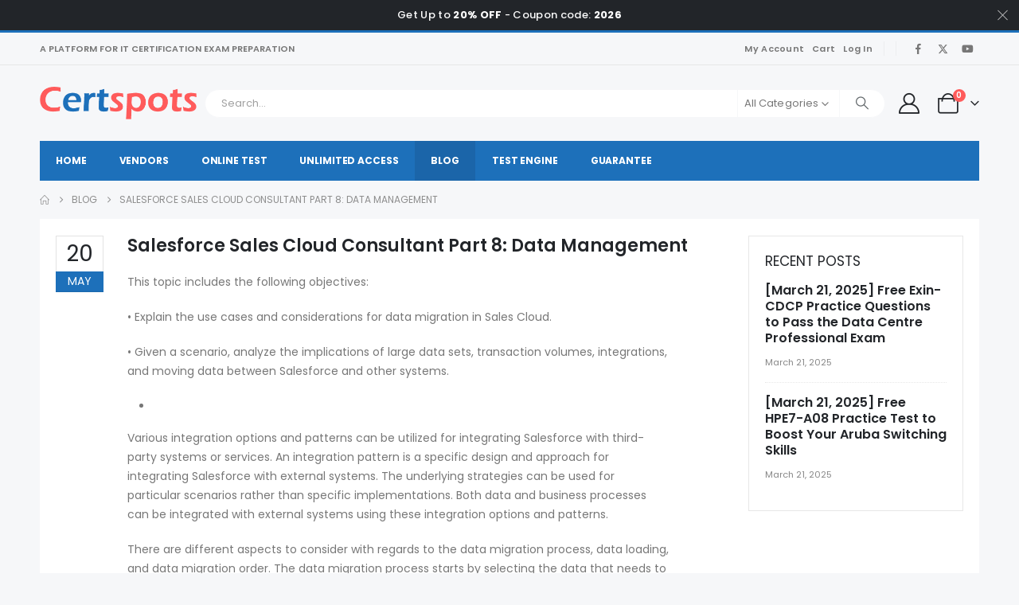

--- FILE ---
content_type: text/html; charset=UTF-8
request_url: https://www.certspots.com/salesforce-sales-cloud-consultant-part-8-data-management/
body_size: 25993
content:
	<!DOCTYPE html>
	<html class=""  lang="en-US">
	<head>
		<meta http-equiv="X-UA-Compatible" content="IE=edge" />
		<meta http-equiv="Content-Type" content="text/html; charset=UTF-8" />
		<meta name="viewport" content="width=device-width, initial-scale=1, minimum-scale=1" />

		<link rel="profile" href="https://gmpg.org/xfn/11" />
		<link rel="pingback" href="https://www.certspots.com/xmlrpc.php" />
		<meta name='robots' content='index, follow, max-image-preview:large, max-snippet:-1, max-video-preview:-1' />

	<!-- This site is optimized with the Yoast SEO plugin v26.7 - https://yoast.com/wordpress/plugins/seo/ -->
	<title>Salesforce Sales Cloud Consultant Part 8: Data Management - Certspots.com</title>
	<link rel="canonical" href="https://www.certspots.com/salesforce-sales-cloud-consultant-part-8-data-management/" />
	<meta property="og:locale" content="en_US" />
	<meta property="og:type" content="article" />
	<meta property="og:title" content="Salesforce Sales Cloud Consultant Part 8: Data Management - Certspots.com" />
	<meta property="og:description" content="This topic includes the following objectives: • Explain the use cases and considerations for data migration in Sales Cloud. • Given a scenario, analyze the implications of large data sets, transaction volumes, integrations, and moving data between Salesforce and other systems. Various integration options and patterns can be utilized for integrating Salesforce with third-party systems [&hellip;]" />
	<meta property="og:url" content="https://www.certspots.com/salesforce-sales-cloud-consultant-part-8-data-management/" />
	<meta property="og:site_name" content="Certspots.com" />
	<meta property="article:published_time" content="2023-05-20T03:57:30+00:00" />
	<meta property="article:modified_time" content="2023-05-20T03:57:31+00:00" />
	<meta name="author" content="Jonnie Karnath" />
	<meta name="twitter:card" content="summary_large_image" />
	<meta name="twitter:label1" content="Written by" />
	<meta name="twitter:data1" content="Jonnie Karnath" />
	<meta name="twitter:label2" content="Est. reading time" />
	<meta name="twitter:data2" content="2 minutes" />
	<script type="application/ld+json" class="yoast-schema-graph">{"@context":"https://schema.org","@graph":[{"@type":"Article","@id":"https://www.certspots.com/salesforce-sales-cloud-consultant-part-8-data-management/#article","isPartOf":{"@id":"https://www.certspots.com/salesforce-sales-cloud-consultant-part-8-data-management/"},"author":{"name":"Jonnie Karnath","@id":"https://www.certspots.com/#/schema/person/805e8d6cef58a63881bfabb6f6b3312f"},"headline":"Salesforce Sales Cloud Consultant Part 8: Data Management","datePublished":"2023-05-20T03:57:30+00:00","dateModified":"2023-05-20T03:57:31+00:00","mainEntityOfPage":{"@id":"https://www.certspots.com/salesforce-sales-cloud-consultant-part-8-data-management/"},"wordCount":360,"commentCount":0,"keywords":["Salesforce Sales Cloud Consultant Part 8: Data Management"],"articleSection":["Blog"],"inLanguage":"en-US","potentialAction":[{"@type":"CommentAction","name":"Comment","target":["https://www.certspots.com/salesforce-sales-cloud-consultant-part-8-data-management/#respond"]}]},{"@type":"WebPage","@id":"https://www.certspots.com/salesforce-sales-cloud-consultant-part-8-data-management/","url":"https://www.certspots.com/salesforce-sales-cloud-consultant-part-8-data-management/","name":"Salesforce Sales Cloud Consultant Part 8: Data Management - Certspots.com","isPartOf":{"@id":"https://www.certspots.com/#website"},"datePublished":"2023-05-20T03:57:30+00:00","dateModified":"2023-05-20T03:57:31+00:00","author":{"@id":"https://www.certspots.com/#/schema/person/805e8d6cef58a63881bfabb6f6b3312f"},"breadcrumb":{"@id":"https://www.certspots.com/salesforce-sales-cloud-consultant-part-8-data-management/#breadcrumb"},"inLanguage":"en-US","potentialAction":[{"@type":"ReadAction","target":["https://www.certspots.com/salesforce-sales-cloud-consultant-part-8-data-management/"]}]},{"@type":"BreadcrumbList","@id":"https://www.certspots.com/salesforce-sales-cloud-consultant-part-8-data-management/#breadcrumb","itemListElement":[{"@type":"ListItem","position":1,"name":"Home","item":"https://www.certspots.com/"},{"@type":"ListItem","position":2,"name":"Blog","item":"https://www.certspots.com/blog/"},{"@type":"ListItem","position":3,"name":"Salesforce Sales Cloud Consultant Part 8: Data Management"}]},{"@type":"WebSite","@id":"https://www.certspots.com/#website","url":"https://www.certspots.com/","name":"Certspots.com","description":"","potentialAction":[{"@type":"SearchAction","target":{"@type":"EntryPoint","urlTemplate":"https://www.certspots.com/?s={search_term_string}"},"query-input":{"@type":"PropertyValueSpecification","valueRequired":true,"valueName":"search_term_string"}}],"inLanguage":"en-US"},{"@type":"Person","@id":"https://www.certspots.com/#/schema/person/805e8d6cef58a63881bfabb6f6b3312f","name":"Jonnie Karnath","image":{"@type":"ImageObject","inLanguage":"en-US","@id":"https://www.certspots.com/#/schema/person/image/","url":"https://secure.gravatar.com/avatar/0c45780295177f2b9eb868c12be1dee312e8becbf79e036b32fb0b8ed0aab395?s=96&d=mm&r=g","contentUrl":"https://secure.gravatar.com/avatar/0c45780295177f2b9eb868c12be1dee312e8becbf79e036b32fb0b8ed0aab395?s=96&d=mm&r=g","caption":"Jonnie Karnath"},"sameAs":["https://www.certspots.com"]}]}</script>
	<!-- / Yoast SEO plugin. -->


<link rel='dns-prefetch' href='//www.certspots.com' />
<link rel='dns-prefetch' href='//www.googletagmanager.com' />
<link rel='dns-prefetch' href='//fonts.googleapis.com' />
<link rel="alternate" type="application/rss+xml" title="Certspots.com &raquo; Feed" href="https://www.certspots.com/feed/" />
<link rel="alternate" type="application/rss+xml" title="Certspots.com &raquo; Comments Feed" href="https://www.certspots.com/comments/feed/" />
<link rel="alternate" type="application/rss+xml" title="Certspots.com &raquo; Salesforce Sales Cloud Consultant Part 8: Data Management Comments Feed" href="https://www.certspots.com/salesforce-sales-cloud-consultant-part-8-data-management/feed/" />
<link rel="alternate" title="oEmbed (JSON)" type="application/json+oembed" href="https://www.certspots.com/wp-json/oembed/1.0/embed?url=https%3A%2F%2Fwww.certspots.com%2Fsalesforce-sales-cloud-consultant-part-8-data-management%2F" />
<link rel="alternate" title="oEmbed (XML)" type="text/xml+oembed" href="https://www.certspots.com/wp-json/oembed/1.0/embed?url=https%3A%2F%2Fwww.certspots.com%2Fsalesforce-sales-cloud-consultant-part-8-data-management%2F&#038;format=xml" />
		<link rel="shortcut icon" href="" type="image/x-icon" />
				<link rel="apple-touch-icon" href="" />
				<link rel="apple-touch-icon" sizes="120x120" href="" />
				<link rel="apple-touch-icon" sizes="76x76" href="" />
				<link rel="apple-touch-icon" sizes="152x152" href="" />
		<style id='wp-img-auto-sizes-contain-inline-css'>
img:is([sizes=auto i],[sizes^="auto," i]){contain-intrinsic-size:3000px 1500px}
/*# sourceURL=wp-img-auto-sizes-contain-inline-css */
</style>
<link rel='stylesheet' id='porto-google-fonts-css' href='//fonts.googleapis.com/css?family=Poppins%3A400%2C500%2C600%2C700%2C800%7CPlayfair+Display%3A400%2C700%7COswald%3A400%2C600%2C700&#038;ver=6.9' media='all' />
<style id='wp-emoji-styles-inline-css'>

	img.wp-smiley, img.emoji {
		display: inline !important;
		border: none !important;
		box-shadow: none !important;
		height: 1em !important;
		width: 1em !important;
		margin: 0 0.07em !important;
		vertical-align: -0.1em !important;
		background: none !important;
		padding: 0 !important;
	}
/*# sourceURL=wp-emoji-styles-inline-css */
</style>
<link rel='stylesheet' id='wp-block-library-css' href='https://www.certspots.com/wp-includes/css/dist/block-library/style.min.css?ver=6.9' media='all' />
<style id='wp-block-heading-inline-css'>
h1:where(.wp-block-heading).has-background,h2:where(.wp-block-heading).has-background,h3:where(.wp-block-heading).has-background,h4:where(.wp-block-heading).has-background,h5:where(.wp-block-heading).has-background,h6:where(.wp-block-heading).has-background{padding:1.25em 2.375em}h1.has-text-align-left[style*=writing-mode]:where([style*=vertical-lr]),h1.has-text-align-right[style*=writing-mode]:where([style*=vertical-rl]),h2.has-text-align-left[style*=writing-mode]:where([style*=vertical-lr]),h2.has-text-align-right[style*=writing-mode]:where([style*=vertical-rl]),h3.has-text-align-left[style*=writing-mode]:where([style*=vertical-lr]),h3.has-text-align-right[style*=writing-mode]:where([style*=vertical-rl]),h4.has-text-align-left[style*=writing-mode]:where([style*=vertical-lr]),h4.has-text-align-right[style*=writing-mode]:where([style*=vertical-rl]),h5.has-text-align-left[style*=writing-mode]:where([style*=vertical-lr]),h5.has-text-align-right[style*=writing-mode]:where([style*=vertical-rl]),h6.has-text-align-left[style*=writing-mode]:where([style*=vertical-lr]),h6.has-text-align-right[style*=writing-mode]:where([style*=vertical-rl]){rotate:180deg}
/*# sourceURL=https://www.certspots.com/wp-includes/blocks/heading/style.min.css */
</style>
<style id='wp-block-image-inline-css'>
.wp-block-image>a,.wp-block-image>figure>a{display:inline-block}.wp-block-image img{box-sizing:border-box;height:auto;max-width:100%;vertical-align:bottom}@media not (prefers-reduced-motion){.wp-block-image img.hide{visibility:hidden}.wp-block-image img.show{animation:show-content-image .4s}}.wp-block-image[style*=border-radius] img,.wp-block-image[style*=border-radius]>a{border-radius:inherit}.wp-block-image.has-custom-border img{box-sizing:border-box}.wp-block-image.aligncenter{text-align:center}.wp-block-image.alignfull>a,.wp-block-image.alignwide>a{width:100%}.wp-block-image.alignfull img,.wp-block-image.alignwide img{height:auto;width:100%}.wp-block-image .aligncenter,.wp-block-image .alignleft,.wp-block-image .alignright,.wp-block-image.aligncenter,.wp-block-image.alignleft,.wp-block-image.alignright{display:table}.wp-block-image .aligncenter>figcaption,.wp-block-image .alignleft>figcaption,.wp-block-image .alignright>figcaption,.wp-block-image.aligncenter>figcaption,.wp-block-image.alignleft>figcaption,.wp-block-image.alignright>figcaption{caption-side:bottom;display:table-caption}.wp-block-image .alignleft{float:left;margin:.5em 1em .5em 0}.wp-block-image .alignright{float:right;margin:.5em 0 .5em 1em}.wp-block-image .aligncenter{margin-left:auto;margin-right:auto}.wp-block-image :where(figcaption){margin-bottom:1em;margin-top:.5em}.wp-block-image.is-style-circle-mask img{border-radius:9999px}@supports ((-webkit-mask-image:none) or (mask-image:none)) or (-webkit-mask-image:none){.wp-block-image.is-style-circle-mask img{border-radius:0;-webkit-mask-image:url('data:image/svg+xml;utf8,<svg viewBox="0 0 100 100" xmlns="http://www.w3.org/2000/svg"><circle cx="50" cy="50" r="50"/></svg>');mask-image:url('data:image/svg+xml;utf8,<svg viewBox="0 0 100 100" xmlns="http://www.w3.org/2000/svg"><circle cx="50" cy="50" r="50"/></svg>');mask-mode:alpha;-webkit-mask-position:center;mask-position:center;-webkit-mask-repeat:no-repeat;mask-repeat:no-repeat;-webkit-mask-size:contain;mask-size:contain}}:root :where(.wp-block-image.is-style-rounded img,.wp-block-image .is-style-rounded img){border-radius:9999px}.wp-block-image figure{margin:0}.wp-lightbox-container{display:flex;flex-direction:column;position:relative}.wp-lightbox-container img{cursor:zoom-in}.wp-lightbox-container img:hover+button{opacity:1}.wp-lightbox-container button{align-items:center;backdrop-filter:blur(16px) saturate(180%);background-color:#5a5a5a40;border:none;border-radius:4px;cursor:zoom-in;display:flex;height:20px;justify-content:center;opacity:0;padding:0;position:absolute;right:16px;text-align:center;top:16px;width:20px;z-index:100}@media not (prefers-reduced-motion){.wp-lightbox-container button{transition:opacity .2s ease}}.wp-lightbox-container button:focus-visible{outline:3px auto #5a5a5a40;outline:3px auto -webkit-focus-ring-color;outline-offset:3px}.wp-lightbox-container button:hover{cursor:pointer;opacity:1}.wp-lightbox-container button:focus{opacity:1}.wp-lightbox-container button:focus,.wp-lightbox-container button:hover,.wp-lightbox-container button:not(:hover):not(:active):not(.has-background){background-color:#5a5a5a40;border:none}.wp-lightbox-overlay{box-sizing:border-box;cursor:zoom-out;height:100vh;left:0;overflow:hidden;position:fixed;top:0;visibility:hidden;width:100%;z-index:100000}.wp-lightbox-overlay .close-button{align-items:center;cursor:pointer;display:flex;justify-content:center;min-height:40px;min-width:40px;padding:0;position:absolute;right:calc(env(safe-area-inset-right) + 16px);top:calc(env(safe-area-inset-top) + 16px);z-index:5000000}.wp-lightbox-overlay .close-button:focus,.wp-lightbox-overlay .close-button:hover,.wp-lightbox-overlay .close-button:not(:hover):not(:active):not(.has-background){background:none;border:none}.wp-lightbox-overlay .lightbox-image-container{height:var(--wp--lightbox-container-height);left:50%;overflow:hidden;position:absolute;top:50%;transform:translate(-50%,-50%);transform-origin:top left;width:var(--wp--lightbox-container-width);z-index:9999999999}.wp-lightbox-overlay .wp-block-image{align-items:center;box-sizing:border-box;display:flex;height:100%;justify-content:center;margin:0;position:relative;transform-origin:0 0;width:100%;z-index:3000000}.wp-lightbox-overlay .wp-block-image img{height:var(--wp--lightbox-image-height);min-height:var(--wp--lightbox-image-height);min-width:var(--wp--lightbox-image-width);width:var(--wp--lightbox-image-width)}.wp-lightbox-overlay .wp-block-image figcaption{display:none}.wp-lightbox-overlay button{background:none;border:none}.wp-lightbox-overlay .scrim{background-color:#fff;height:100%;opacity:.9;position:absolute;width:100%;z-index:2000000}.wp-lightbox-overlay.active{visibility:visible}@media not (prefers-reduced-motion){.wp-lightbox-overlay.active{animation:turn-on-visibility .25s both}.wp-lightbox-overlay.active img{animation:turn-on-visibility .35s both}.wp-lightbox-overlay.show-closing-animation:not(.active){animation:turn-off-visibility .35s both}.wp-lightbox-overlay.show-closing-animation:not(.active) img{animation:turn-off-visibility .25s both}.wp-lightbox-overlay.zoom.active{animation:none;opacity:1;visibility:visible}.wp-lightbox-overlay.zoom.active .lightbox-image-container{animation:lightbox-zoom-in .4s}.wp-lightbox-overlay.zoom.active .lightbox-image-container img{animation:none}.wp-lightbox-overlay.zoom.active .scrim{animation:turn-on-visibility .4s forwards}.wp-lightbox-overlay.zoom.show-closing-animation:not(.active){animation:none}.wp-lightbox-overlay.zoom.show-closing-animation:not(.active) .lightbox-image-container{animation:lightbox-zoom-out .4s}.wp-lightbox-overlay.zoom.show-closing-animation:not(.active) .lightbox-image-container img{animation:none}.wp-lightbox-overlay.zoom.show-closing-animation:not(.active) .scrim{animation:turn-off-visibility .4s forwards}}@keyframes show-content-image{0%{visibility:hidden}99%{visibility:hidden}to{visibility:visible}}@keyframes turn-on-visibility{0%{opacity:0}to{opacity:1}}@keyframes turn-off-visibility{0%{opacity:1;visibility:visible}99%{opacity:0;visibility:visible}to{opacity:0;visibility:hidden}}@keyframes lightbox-zoom-in{0%{transform:translate(calc((-100vw + var(--wp--lightbox-scrollbar-width))/2 + var(--wp--lightbox-initial-left-position)),calc(-50vh + var(--wp--lightbox-initial-top-position))) scale(var(--wp--lightbox-scale))}to{transform:translate(-50%,-50%) scale(1)}}@keyframes lightbox-zoom-out{0%{transform:translate(-50%,-50%) scale(1);visibility:visible}99%{visibility:visible}to{transform:translate(calc((-100vw + var(--wp--lightbox-scrollbar-width))/2 + var(--wp--lightbox-initial-left-position)),calc(-50vh + var(--wp--lightbox-initial-top-position))) scale(var(--wp--lightbox-scale));visibility:hidden}}
/*# sourceURL=https://www.certspots.com/wp-includes/blocks/image/style.min.css */
</style>
<style id='wp-block-image-theme-inline-css'>
:root :where(.wp-block-image figcaption){color:#555;font-size:13px;text-align:center}.is-dark-theme :root :where(.wp-block-image figcaption){color:#ffffffa6}.wp-block-image{margin:0 0 1em}
/*# sourceURL=https://www.certspots.com/wp-includes/blocks/image/theme.min.css */
</style>
<style id='wp-block-list-inline-css'>
ol,ul{box-sizing:border-box}:root :where(.wp-block-list.has-background){padding:1.25em 2.375em}
/*# sourceURL=https://www.certspots.com/wp-includes/blocks/list/style.min.css */
</style>
<style id='global-styles-inline-css'>
:root{--wp--preset--aspect-ratio--square: 1;--wp--preset--aspect-ratio--4-3: 4/3;--wp--preset--aspect-ratio--3-4: 3/4;--wp--preset--aspect-ratio--3-2: 3/2;--wp--preset--aspect-ratio--2-3: 2/3;--wp--preset--aspect-ratio--16-9: 16/9;--wp--preset--aspect-ratio--9-16: 9/16;--wp--preset--color--black: #000000;--wp--preset--color--cyan-bluish-gray: #abb8c3;--wp--preset--color--white: #ffffff;--wp--preset--color--pale-pink: #f78da7;--wp--preset--color--vivid-red: #cf2e2e;--wp--preset--color--luminous-vivid-orange: #ff6900;--wp--preset--color--luminous-vivid-amber: #fcb900;--wp--preset--color--light-green-cyan: #7bdcb5;--wp--preset--color--vivid-green-cyan: #00d084;--wp--preset--color--pale-cyan-blue: #8ed1fc;--wp--preset--color--vivid-cyan-blue: #0693e3;--wp--preset--color--vivid-purple: #9b51e0;--wp--preset--color--primary: var(--porto-primary-color);--wp--preset--color--secondary: var(--porto-secondary-color);--wp--preset--color--tertiary: var(--porto-tertiary-color);--wp--preset--color--quaternary: var(--porto-quaternary-color);--wp--preset--color--dark: var(--porto-dark-color);--wp--preset--color--light: var(--porto-light-color);--wp--preset--color--primary-hover: var(--porto-primary-light-5);--wp--preset--gradient--vivid-cyan-blue-to-vivid-purple: linear-gradient(135deg,rgb(6,147,227) 0%,rgb(155,81,224) 100%);--wp--preset--gradient--light-green-cyan-to-vivid-green-cyan: linear-gradient(135deg,rgb(122,220,180) 0%,rgb(0,208,130) 100%);--wp--preset--gradient--luminous-vivid-amber-to-luminous-vivid-orange: linear-gradient(135deg,rgb(252,185,0) 0%,rgb(255,105,0) 100%);--wp--preset--gradient--luminous-vivid-orange-to-vivid-red: linear-gradient(135deg,rgb(255,105,0) 0%,rgb(207,46,46) 100%);--wp--preset--gradient--very-light-gray-to-cyan-bluish-gray: linear-gradient(135deg,rgb(238,238,238) 0%,rgb(169,184,195) 100%);--wp--preset--gradient--cool-to-warm-spectrum: linear-gradient(135deg,rgb(74,234,220) 0%,rgb(151,120,209) 20%,rgb(207,42,186) 40%,rgb(238,44,130) 60%,rgb(251,105,98) 80%,rgb(254,248,76) 100%);--wp--preset--gradient--blush-light-purple: linear-gradient(135deg,rgb(255,206,236) 0%,rgb(152,150,240) 100%);--wp--preset--gradient--blush-bordeaux: linear-gradient(135deg,rgb(254,205,165) 0%,rgb(254,45,45) 50%,rgb(107,0,62) 100%);--wp--preset--gradient--luminous-dusk: linear-gradient(135deg,rgb(255,203,112) 0%,rgb(199,81,192) 50%,rgb(65,88,208) 100%);--wp--preset--gradient--pale-ocean: linear-gradient(135deg,rgb(255,245,203) 0%,rgb(182,227,212) 50%,rgb(51,167,181) 100%);--wp--preset--gradient--electric-grass: linear-gradient(135deg,rgb(202,248,128) 0%,rgb(113,206,126) 100%);--wp--preset--gradient--midnight: linear-gradient(135deg,rgb(2,3,129) 0%,rgb(40,116,252) 100%);--wp--preset--font-size--small: 13px;--wp--preset--font-size--medium: 20px;--wp--preset--font-size--large: 36px;--wp--preset--font-size--x-large: 42px;--wp--preset--spacing--20: 0.44rem;--wp--preset--spacing--30: 0.67rem;--wp--preset--spacing--40: 1rem;--wp--preset--spacing--50: 1.5rem;--wp--preset--spacing--60: 2.25rem;--wp--preset--spacing--70: 3.38rem;--wp--preset--spacing--80: 5.06rem;--wp--preset--shadow--natural: 6px 6px 9px rgba(0, 0, 0, 0.2);--wp--preset--shadow--deep: 12px 12px 50px rgba(0, 0, 0, 0.4);--wp--preset--shadow--sharp: 6px 6px 0px rgba(0, 0, 0, 0.2);--wp--preset--shadow--outlined: 6px 6px 0px -3px rgb(255, 255, 255), 6px 6px rgb(0, 0, 0);--wp--preset--shadow--crisp: 6px 6px 0px rgb(0, 0, 0);}:where(.is-layout-flex){gap: 0.5em;}:where(.is-layout-grid){gap: 0.5em;}body .is-layout-flex{display: flex;}.is-layout-flex{flex-wrap: wrap;align-items: center;}.is-layout-flex > :is(*, div){margin: 0;}body .is-layout-grid{display: grid;}.is-layout-grid > :is(*, div){margin: 0;}:where(.wp-block-columns.is-layout-flex){gap: 2em;}:where(.wp-block-columns.is-layout-grid){gap: 2em;}:where(.wp-block-post-template.is-layout-flex){gap: 1.25em;}:where(.wp-block-post-template.is-layout-grid){gap: 1.25em;}.has-black-color{color: var(--wp--preset--color--black) !important;}.has-cyan-bluish-gray-color{color: var(--wp--preset--color--cyan-bluish-gray) !important;}.has-white-color{color: var(--wp--preset--color--white) !important;}.has-pale-pink-color{color: var(--wp--preset--color--pale-pink) !important;}.has-vivid-red-color{color: var(--wp--preset--color--vivid-red) !important;}.has-luminous-vivid-orange-color{color: var(--wp--preset--color--luminous-vivid-orange) !important;}.has-luminous-vivid-amber-color{color: var(--wp--preset--color--luminous-vivid-amber) !important;}.has-light-green-cyan-color{color: var(--wp--preset--color--light-green-cyan) !important;}.has-vivid-green-cyan-color{color: var(--wp--preset--color--vivid-green-cyan) !important;}.has-pale-cyan-blue-color{color: var(--wp--preset--color--pale-cyan-blue) !important;}.has-vivid-cyan-blue-color{color: var(--wp--preset--color--vivid-cyan-blue) !important;}.has-vivid-purple-color{color: var(--wp--preset--color--vivid-purple) !important;}.has-black-background-color{background-color: var(--wp--preset--color--black) !important;}.has-cyan-bluish-gray-background-color{background-color: var(--wp--preset--color--cyan-bluish-gray) !important;}.has-white-background-color{background-color: var(--wp--preset--color--white) !important;}.has-pale-pink-background-color{background-color: var(--wp--preset--color--pale-pink) !important;}.has-vivid-red-background-color{background-color: var(--wp--preset--color--vivid-red) !important;}.has-luminous-vivid-orange-background-color{background-color: var(--wp--preset--color--luminous-vivid-orange) !important;}.has-luminous-vivid-amber-background-color{background-color: var(--wp--preset--color--luminous-vivid-amber) !important;}.has-light-green-cyan-background-color{background-color: var(--wp--preset--color--light-green-cyan) !important;}.has-vivid-green-cyan-background-color{background-color: var(--wp--preset--color--vivid-green-cyan) !important;}.has-pale-cyan-blue-background-color{background-color: var(--wp--preset--color--pale-cyan-blue) !important;}.has-vivid-cyan-blue-background-color{background-color: var(--wp--preset--color--vivid-cyan-blue) !important;}.has-vivid-purple-background-color{background-color: var(--wp--preset--color--vivid-purple) !important;}.has-black-border-color{border-color: var(--wp--preset--color--black) !important;}.has-cyan-bluish-gray-border-color{border-color: var(--wp--preset--color--cyan-bluish-gray) !important;}.has-white-border-color{border-color: var(--wp--preset--color--white) !important;}.has-pale-pink-border-color{border-color: var(--wp--preset--color--pale-pink) !important;}.has-vivid-red-border-color{border-color: var(--wp--preset--color--vivid-red) !important;}.has-luminous-vivid-orange-border-color{border-color: var(--wp--preset--color--luminous-vivid-orange) !important;}.has-luminous-vivid-amber-border-color{border-color: var(--wp--preset--color--luminous-vivid-amber) !important;}.has-light-green-cyan-border-color{border-color: var(--wp--preset--color--light-green-cyan) !important;}.has-vivid-green-cyan-border-color{border-color: var(--wp--preset--color--vivid-green-cyan) !important;}.has-pale-cyan-blue-border-color{border-color: var(--wp--preset--color--pale-cyan-blue) !important;}.has-vivid-cyan-blue-border-color{border-color: var(--wp--preset--color--vivid-cyan-blue) !important;}.has-vivid-purple-border-color{border-color: var(--wp--preset--color--vivid-purple) !important;}.has-vivid-cyan-blue-to-vivid-purple-gradient-background{background: var(--wp--preset--gradient--vivid-cyan-blue-to-vivid-purple) !important;}.has-light-green-cyan-to-vivid-green-cyan-gradient-background{background: var(--wp--preset--gradient--light-green-cyan-to-vivid-green-cyan) !important;}.has-luminous-vivid-amber-to-luminous-vivid-orange-gradient-background{background: var(--wp--preset--gradient--luminous-vivid-amber-to-luminous-vivid-orange) !important;}.has-luminous-vivid-orange-to-vivid-red-gradient-background{background: var(--wp--preset--gradient--luminous-vivid-orange-to-vivid-red) !important;}.has-very-light-gray-to-cyan-bluish-gray-gradient-background{background: var(--wp--preset--gradient--very-light-gray-to-cyan-bluish-gray) !important;}.has-cool-to-warm-spectrum-gradient-background{background: var(--wp--preset--gradient--cool-to-warm-spectrum) !important;}.has-blush-light-purple-gradient-background{background: var(--wp--preset--gradient--blush-light-purple) !important;}.has-blush-bordeaux-gradient-background{background: var(--wp--preset--gradient--blush-bordeaux) !important;}.has-luminous-dusk-gradient-background{background: var(--wp--preset--gradient--luminous-dusk) !important;}.has-pale-ocean-gradient-background{background: var(--wp--preset--gradient--pale-ocean) !important;}.has-electric-grass-gradient-background{background: var(--wp--preset--gradient--electric-grass) !important;}.has-midnight-gradient-background{background: var(--wp--preset--gradient--midnight) !important;}.has-small-font-size{font-size: var(--wp--preset--font-size--small) !important;}.has-medium-font-size{font-size: var(--wp--preset--font-size--medium) !important;}.has-large-font-size{font-size: var(--wp--preset--font-size--large) !important;}.has-x-large-font-size{font-size: var(--wp--preset--font-size--x-large) !important;}
/*# sourceURL=global-styles-inline-css */
</style>

<style id='classic-theme-styles-inline-css'>
/*! This file is auto-generated */
.wp-block-button__link{color:#fff;background-color:#32373c;border-radius:9999px;box-shadow:none;text-decoration:none;padding:calc(.667em + 2px) calc(1.333em + 2px);font-size:1.125em}.wp-block-file__button{background:#32373c;color:#fff;text-decoration:none}
/*# sourceURL=/wp-includes/css/classic-themes.min.css */
</style>
<link rel='stylesheet' id='contact-form-7-css' href='https://www.certspots.com/wp-content/plugins/contact-form-7/includes/css/styles.css?ver=6.1.4' media='all' />
<link rel='stylesheet' id='somdn-style-css' href='https://www.certspots.com/wp-content/plugins/free-downloads-woocommerce-pro/assets/css/somdn-style.css?ver=6.9' media='all' />
<link rel='stylesheet' id='somdn-pro-style-css' href='https://www.certspots.com/wp-content/plugins/free-downloads-woocommerce-pro/pro/assets/css/somdn_pro_css.css?ver=6.9' media='all' />
<link rel='stylesheet' id='dashicons-css' href='https://www.certspots.com/wp-includes/css/dashicons.min.css?ver=6.9' media='all' />
<link rel='stylesheet' id='ppc-style-css' href='https://www.certspots.com/wp-content/plugins/password-protected-categories/assets/css/ppc.css?ver=2.1.27' media='all' />
<link rel='stylesheet' id='wpbforwpbakery-main-css' href='https://www.certspots.com/wp-content/plugins/wc-builder//assets/css/main.css?ver=6.9' media='all' />
<style id='wpbforwpbakery-main-inline-css'>

  			.wpbforwpbakery_archive .vc_row.wpb_row.vc_row-fluid,
  			.wpbforwpbakery-single-product .vc_row.wpb_row.vc_row-fluid,
  			.wpbforwpbakery-page-template .vc_row.wpb_row.vc_row-fluid{
  				max-width: 1170;
  				margin: 0 auto;
  			}
  			.wpbforwpbakery_archive .vc_row.wpb_row.vc_row-fluid[data-vc-full-width='true'],
  			.wpbforwpbakery-single-product .vc_row.wpb_row.vc_row-fluid[data-vc-full-width='true'],
  			.wpbforwpbakery-page-template .vc_row.wpb_row.vc_row-fluid[data-vc-full-width='true']{
				max-width:100%;
  			}
   	   
/*# sourceURL=wpbforwpbakery-main-inline-css */
</style>
<style id='woocommerce-inline-inline-css'>
.woocommerce form .form-row .required { visibility: visible; }
/*# sourceURL=woocommerce-inline-inline-css */
</style>
<link rel='stylesheet' id='aws-pro-style-css' href='https://www.certspots.com/wp-content/plugins/advanced-woo-search-pro/assets/css/common.min.css?ver=pro3.48' media='all' />
<link rel='stylesheet' id='woosb-frontend-css' href='https://www.certspots.com/wp-content/plugins/woo-product-bundle-premium/assets/css/frontend.css?ver=8.0.8' media='all' />
<link rel='stylesheet' id='wc-memberships-frontend-css' href='https://www.certspots.com/wp-content/plugins/woocommerce-memberships/assets/css/frontend/wc-memberships-frontend.min.css?ver=1.26.9' media='all' />
<link rel='stylesheet' id='porto-fs-progress-bar-css' href='https://www.certspots.com/wp-content/themes/porto/inc/lib/woocommerce-shipping-progress-bar/shipping-progress-bar.css?ver=7.7.1' media='all' />
<link rel='stylesheet' id='porto-css-vars-css' href='https://www.certspots.com/wp-content/uploads/porto_styles/theme_css_vars.css?ver=7.7.1' media='all' />
<link rel='stylesheet' id='js_composer_front-css' href='https://www.certspots.com/wp-content/uploads/porto_styles/js_composer.css?ver=7.7.1' media='all' />
<link rel='stylesheet' id='bootstrap-css' href='https://www.certspots.com/wp-content/uploads/porto_styles/bootstrap.css?ver=7.7.1' media='all' />
<link rel='stylesheet' id='porto-plugins-css' href='https://www.certspots.com/wp-content/themes/porto/css/plugins_optimized.css?ver=7.7.1' media='all' />
<link rel='stylesheet' id='porto-theme-css' href='https://www.certspots.com/wp-content/themes/porto/css/theme.css?ver=7.7.1' media='all' />
<link rel='stylesheet' id='porto-animate-css' href='https://www.certspots.com/wp-content/themes/porto/css/part/animate.css?ver=7.7.1' media='all' />
<link rel='stylesheet' id='porto-widget-contact-info-css' href='https://www.certspots.com/wp-content/themes/porto/css/part/widget-contact-info.css?ver=7.7.1' media='all' />
<link rel='stylesheet' id='porto-widget-text-css' href='https://www.certspots.com/wp-content/themes/porto/css/part/widget-text.css?ver=7.7.1' media='all' />
<link rel='stylesheet' id='porto-widget-follow-us-css' href='https://www.certspots.com/wp-content/themes/porto/css/part/widget-follow-us.css?ver=7.7.1' media='all' />
<link rel='stylesheet' id='porto-blog-legacy-css' href='https://www.certspots.com/wp-content/themes/porto/css/part/blog-legacy.css?ver=7.7.1' media='all' />
<link rel='stylesheet' id='porto-header-shop-css' href='https://www.certspots.com/wp-content/themes/porto/css/part/header-shop.css?ver=7.7.1' media='all' />
<link rel='stylesheet' id='porto-header-legacy-css' href='https://www.certspots.com/wp-content/themes/porto/css/part/header-legacy.css?ver=7.7.1' media='all' />
<link rel='stylesheet' id='porto-footer-legacy-css' href='https://www.certspots.com/wp-content/themes/porto/css/part/footer-legacy.css?ver=7.7.1' media='all' />
<link rel='stylesheet' id='porto-side-nav-panel-css' href='https://www.certspots.com/wp-content/themes/porto/css/part/side-nav-panel.css?ver=7.7.1' media='all' />
<link rel='stylesheet' id='porto-media-mobile-sidebar-css' href='https://www.certspots.com/wp-content/themes/porto/css/part/media-mobile-sidebar.css?ver=7.7.1' media='(max-width:991px)' />
<link rel='stylesheet' id='porto-shortcodes-css' href='https://www.certspots.com/wp-content/uploads/porto_styles/shortcodes.css?ver=7.7.1' media='all' />
<link rel='stylesheet' id='porto-theme-shop-css' href='https://www.certspots.com/wp-content/themes/porto/css/theme_shop.css?ver=7.7.1' media='all' />
<link rel='stylesheet' id='porto-shop-legacy-css' href='https://www.certspots.com/wp-content/themes/porto/css/part/shop-legacy.css?ver=7.7.1' media='all' />
<link rel='stylesheet' id='porto-theme-wpb-css' href='https://www.certspots.com/wp-content/themes/porto/css/theme_wpb.css?ver=7.7.1' media='all' />
<link rel='stylesheet' id='porto-dynamic-style-css' href='https://www.certspots.com/wp-content/uploads/porto_styles/dynamic_style.css?ver=7.7.1' media='all' />
<link rel='stylesheet' id='porto-type-builder-css' href='https://www.certspots.com/wp-content/plugins/porto-functionality/builders/assets/type-builder.css?ver=3.7.1' media='all' />
<link rel='stylesheet' id='porto-account-login-style-css' href='https://www.certspots.com/wp-content/themes/porto/css/theme/shop/login-style/account-login.css?ver=7.7.1' media='all' />
<link rel='stylesheet' id='porto-theme-woopage-css' href='https://www.certspots.com/wp-content/themes/porto/css/theme/shop/other/woopage.css?ver=7.7.1' media='all' />
<link rel='stylesheet' id='porto-post-style-css' href='https://www.certspots.com/wp-content/themes/porto/css/theme/blog/type/woocommerce.css?ver=7.7.1' media='all' />
<link rel='stylesheet' id='porto-single-post-style-css' href='https://www.certspots.com/wp-content/themes/porto/css/theme/blog/single-post/woocommerce.css?ver=7.7.1' media='all' />
<link rel='stylesheet' id='porto-style-css' href='https://www.certspots.com/wp-content/themes/porto/style.css?ver=7.7.1' media='all' />
<style id='porto-style-inline-css'>
.side-header-narrow-bar-logo{max-width:200px}#header,.sticky-header .header-main.sticky{border-top:3px solid #1d70ba}@media (min-width:992px){}.page-top ul.breadcrumb > li.home{display:inline-block}.page-top ul.breadcrumb > li.home a{position:relative;width:1em;text-indent:-9999px}.page-top ul.breadcrumb > li.home a:after{content:"\e883";font-family:'porto';float:left;text-indent:0}.custom-font4{font-family:'Segoe Script','Savoye LET'}.main-content,.left-sidebar,.right-sidebar{padding-bottom:15px}#main{padding-top:1px}.btn{font-family:Poppins;letter-spacing:.01em;font-weight:700}.main-boxed > .container > .shop-loop-before{margin-top:20px}.left-sidebar,.right-sidebar,.main-content{padding-top:20px}.product-layout-transparent{margin-top:-20px}@media (min-width:768px) and (max-width:991px){#main.main-boxed{max-width:none}}.header-top > .container{padding-top:.4375rem;padding-bottom:.4375rem}.porto-block-html-top{font-family:Poppins;font-weight:500;font-size:.9286em;line-height:1.4;letter-spacing:.025em;overflow:hidden}.porto-block-html-top .mfp-close{top:50%;transform:translateY(-50%) rotateZ(45deg);color:inherit;opacity:.7}.porto-block-html-top small{font-size:.8461em;font-weight:400;opacity:.5}.porto-block-html-top a{text-transform:uppercase;display:inline-block;padding:.4rem .5rem;font-size:0.625rem;font-weight:700;background:#151719;color:#fff;text-decoration:none}#header .header-top .top-links > li.menu-item > a{text-transform:none}#header .separator{height:1.6em}#header .share-links a{width:26px;height:26px}#header .share-links a:not(:hover){background:none;color:inherit}#header .header-contact{display:-ms-inline-flexbox;display:inline-flex;-ms-flex-align:center;align-items:center;margin:0;padding:0;border-right:none}#header .porto-sicon-box{margin-bottom:0}#header .porto-sicon-box .porto-icon{margin-right:3px}#header .my-wishlist i,#header .my-account i{font-size:26px}#header .searchform-popup .search-toggle{z-index:auto}#header .searchform input{height:40px}#header .searchform select,#header .searchform button,#header .searchform .selectric .label{height:40px;line-height:40px}#header .searchform .selectric .label{padding-left:15px}#header.sticky-header .my-account,#header.sticky-header .my-wishlist{color:#fff}@media (min-width:992px){#header .header-main .header-left{flex:0 0 16.6666%}#header .header-main .header-right,#header .searchform .text{flex:1}#header .searchform-popup{flex:1;padding-left:10px}#header .searchform{width:100%;box-shadow:none}#header .searchform.searchform-cats input{width:100%}}@media (max-width:767px){#header .header-top .header-right{-ms-flex:1;flex:1;-ms-flex-pack:start;justify-content:flex-start}#header .header-top .currency-switcher{margin-left:0}#header .header-top .share-links{-ms-flex:1;flex:1}#header .header-top .separator{display:none}}@media (min-width:992px){.main-menu-wrap .container{max-width:940px;padding:0;background:#1d70ba}}@media (min-width:1220px){.main-menu-wrap .container{max-width:1180px}}#header.sticky-header .menu-custom-block a,#header.sticky-header .mobile-toggle,.sticky-header a,#header.sticky-header .header-main .header-contact a{color:#fff}#header .mini-cart{padding-left:calc(0.125rem + 2.6px)}@media (max-width:991px){#header .header-top .top-links,#header .separator:first-of-type{display:none}.header-top .container:after{left:20px;right:20px}}.product-summary-images{margin-top:20px}.product-layout-centered_vertical_zoom .product-summary-wrap{margin-top:0}body.woocommerce-page.archive .sidebar-content,.product-images{border-radius:2px}ul.products li.product-outimage_aq_onimage.with-padding .add-links .quickview{left:-10px;right:-10px;width:auto}li.product-col.product-default h3{color:#222529}.pagination.load-more .next{display:inline-block;width:auto;border:none;background:#222529;color:#fff;padding:1.4em 4em;font-size:.8125rem}.woocommerce-message{margin:12px 0 0}.woocommerce-pagination.load-more > .page-numbers{margin-bottom:11px}.coupon-sale-text{transform:rotate(-2deg);letter-spacing:-0.02em;position:relative;font-weight:700}.coupon-sale-text b{display:inline-block;font-size:1.6em;padding:4px 8px}.coupon-sale-text i{font-style:normal;position:absolute;left:-2.25em;top:50%;transform:translateY(-50%) rotate(-90deg);font-size:.65em;opacity:.6;letter-spacing:0}.special-products ul.products li.product .add-links-wrap{display:none}.special-products .owl-carousel.nav-style-4 .owl-nav [class*="owl-"]{font-size:17px;font-weight:600}.special-products .product-image{filter:brightness(1.1);box-shadow:none !important}.special-products .section-title{margin-bottom:0}.home .products-slider li.product-col .variations_form{display:none}#footer .footer-main > .container:after{content:'';display:block;position:absolute;bottom:0;left:10px;right:10px;border-top:1px solid #e7e7e7}#footer .widget-title{font-size:15px;font-weight:700;text-transform:uppercase}#footer .widget .widget_wysija > p:not(.wysija-paragraph){display:none}#footer .widget_wysija_cont .wysija-input{height:44px;border-radius:30px 0 0 30px;border:none;box-shadow:none;padding-left:20px}#footer .widget_wysija_cont .wysija-submit{height:44px;padding-left:20px;padding-right:20px;border-radius:0 30px 30px 0}#footer .contact-details i{display:none}#footer .contact-details strong{text-transform:uppercase;padding-left:0;line-height:1}#footer .contact-details span{padding-left:0}#footer .share-links a{box-shadow:none;width:40px;height:40px}#footer .widget.follow-us{margin-top:-15px;margin-bottom:20px}.newsletter-popup-form{max-width:740px;position:relative}
/*# sourceURL=porto-style-inline-css */
</style>
<link rel='stylesheet' id='styles-child-css' href='https://www.certspots.com/wp-content/themes/porto-child/style.css?ver=6.9' media='all' />
<link rel='stylesheet' id='wp-block-paragraph-css' href='https://www.certspots.com/wp-includes/blocks/paragraph/style.min.css?ver=6.9' media='all' />
<script src="https://www.certspots.com/wp-includes/js/jquery/jquery.min.js?ver=3.7.1" id="jquery-core-js"></script>
<script src="https://www.certspots.com/wp-includes/js/jquery/jquery-migrate.min.js?ver=3.4.1" id="jquery-migrate-js"></script>
<script src="https://www.certspots.com/wp-content/plugins/woocommerce/assets/js/jquery-blockui/jquery.blockUI.min.js?ver=2.7.0-wc.10.4.3" id="wc-jquery-blockui-js" data-wp-strategy="defer"></script>
<script id="wc-add-to-cart-js-extra">
var wc_add_to_cart_params = {"ajax_url":"/wp-admin/admin-ajax.php","wc_ajax_url":"/?wc-ajax=%%endpoint%%","i18n_view_cart":"View cart","cart_url":"https://www.certspots.com/cart/","is_cart":"","cart_redirect_after_add":"yes"};
//# sourceURL=wc-add-to-cart-js-extra
</script>
<script src="https://www.certspots.com/wp-content/plugins/woocommerce/assets/js/frontend/add-to-cart.min.js?ver=10.4.3" id="wc-add-to-cart-js" data-wp-strategy="defer"></script>
<script src="https://www.certspots.com/wp-content/plugins/woocommerce/assets/js/js-cookie/js.cookie.min.js?ver=2.1.4-wc.10.4.3" id="wc-js-cookie-js" defer data-wp-strategy="defer"></script>
<script id="woocommerce-js-extra">
var woocommerce_params = {"ajax_url":"/wp-admin/admin-ajax.php","wc_ajax_url":"/?wc-ajax=%%endpoint%%","i18n_password_show":"Show password","i18n_password_hide":"Hide password"};
//# sourceURL=woocommerce-js-extra
</script>
<script src="https://www.certspots.com/wp-content/plugins/woocommerce/assets/js/frontend/woocommerce.min.js?ver=10.4.3" id="woocommerce-js" defer data-wp-strategy="defer"></script>
<script src="https://www.certspots.com/wp-content/plugins/js_composer/assets/js/vendors/woocommerce-add-to-cart.js?ver=8.7.2" id="vc_woocommerce-add-to-cart-js-js"></script>
<script id="wc-cart-fragments-js-extra">
var wc_cart_fragments_params = {"ajax_url":"/wp-admin/admin-ajax.php","wc_ajax_url":"/?wc-ajax=%%endpoint%%","cart_hash_key":"wc_cart_hash_7304db683c88de838bb9a811736b209f","fragment_name":"wc_fragments_7304db683c88de838bb9a811736b209f","request_timeout":"15000"};
//# sourceURL=wc-cart-fragments-js-extra
</script>
<script src="https://www.certspots.com/wp-content/plugins/woocommerce/assets/js/frontend/cart-fragments.min.js?ver=10.4.3" id="wc-cart-fragments-js" defer data-wp-strategy="defer"></script>

<!-- Google tag (gtag.js) snippet added by Site Kit -->
<!-- Google Analytics snippet added by Site Kit -->
<script src="https://www.googletagmanager.com/gtag/js?id=GT-TB7VVTG" id="google_gtagjs-js" async></script>
<script id="google_gtagjs-js-after">
window.dataLayer = window.dataLayer || [];function gtag(){dataLayer.push(arguments);}
gtag("set","linker",{"domains":["www.certspots.com"]});
gtag("js", new Date());
gtag("set", "developer_id.dZTNiMT", true);
gtag("config", "GT-TB7VVTG");
//# sourceURL=google_gtagjs-js-after
</script>
<script></script><link rel="https://api.w.org/" href="https://www.certspots.com/wp-json/" /><link rel="alternate" title="JSON" type="application/json" href="https://www.certspots.com/wp-json/wp/v2/posts/20763" /><link rel="EditURI" type="application/rsd+xml" title="RSD" href="https://www.certspots.com/xmlrpc.php?rsd" />
<meta name="generator" content="WordPress 6.9" />
<meta name="generator" content="WooCommerce 10.4.3" />
<link rel='shortlink' href='https://www.certspots.com/?p=20763' />
<meta name="generator" content="Site Kit by Google 1.170.0" />	<noscript><style>.woocommerce-product-gallery{ opacity: 1 !important; }</style></noscript>
		
	<!-- Woopra code starts here -->
	<script>
		(function(){
		var t,i,e,n=window,o=document,a=arguments,s="script",r=["config","track","identify","visit","push","call"],c=function(){var t,i=this;for(i._e=[],t=0;r.length>t;t++)(function(t){i[t]=function(){return i._e.push([t].concat(Array.prototype.slice.call(arguments,0))),i}})(r[t])};for(n._w=n._w||{},t=0;a.length>t;t++)n._w[a[t]]=n[a[t]]=n[a[t]]||new c;i=o.createElement(s),i.async=1,i.src="//static.woopra.com/js/w.js",e=o.getElementsByTagName(s)[0],e.parentNode.insertBefore(i,e)
		})("woopra");
		woopra.config({"app":"wordpress","domain":"certspots.com","click_tracking":true,"download_tracking":true,"outgoing_tracking":true,"hide_campaign":false});
		woopra.track("wp article", {"author":"Jonnie Karnath","category":"Blog","permalink":"https:\/\/www.certspots.com\/salesforce-sales-cloud-consultant-part-8-data-management\/","title":"Salesforce Sales Cloud Consultant Part 8: Data Management","post date":1684555050000}); 
	</script>
	<!-- Woopra code ends here -->
	
<meta name="generator" content="Powered by WPBakery Page Builder - drag and drop page builder for WordPress."/>
<noscript><style> .wpb_animate_when_almost_visible { opacity: 1; }</style></noscript>	<link rel='stylesheet' id='wc-blocks-style-css' href='https://www.certspots.com/wp-content/plugins/woocommerce/assets/client/blocks/wc-blocks.css?ver=wc-10.4.3' media='all' />
</head>
	<body class="wp-singular post-template-default single single-post postid-20763 single-format-standard wp-embed-responsive wp-theme-porto wp-child-theme-porto-child theme-porto woocommerce-no-js login-popup full blog-1 wpb-js-composer js-comp-ver-8.7.2 vc_responsive">
	
	<div class="page-wrapper"><!-- page wrapper -->
		<div class="porto-html-block porto-block-html-top"><div class="background-color-dark text-center text-color-light position-relative p-t-sm p-b-sm d-none"><div class="container">Get Up to <b>20% OFF</b> - Coupon code: <b>2026</b></div></div></div>
											<!-- header wrapper -->
				<div class="header-wrapper">
										

	<header  id="header" class="header-builder">
	
	<div class="header-top"><div class="header-row container"><div class="header-col header-left"><div class="custom-html text-uppercase font-weight-semibold d-none d-md-block">A PLATFORM For IT Certification Exam Preparation</div></div><div class="header-col header-right"><ul id="menu-top-navigation" class="top-links mega-menu show-arrow"><li id="nav-menu-item-2190" class="menu-item menu-item-type-post_type menu-item-object-page narrow"><a href="https://www.certspots.com/my-account/">My Account</a></li>
<li id="nav-menu-item-2200" class="menu-item menu-item-type-post_type menu-item-object-page narrow"><a href="https://www.certspots.com/cart/">Cart</a></li>
<li class="menu-item"><a class="porto-link-login" href="https://www.certspots.com/my-account/">Log In</a></li></ul><span class="separator"></span><span class="separator"></span><div class="share-links">		<a target="_blank"  rel="nofollow noopener noreferrer" class="share-facebook" href="https://www.facebook.com/certspots" aria-label="Facebook" title="Facebook"></a>
				<a target="_blank"  rel="nofollow noopener noreferrer" class="share-twitter" href="https://twitter.com/certspots" aria-label="X" title="X"></a>
				<a target="_blank"  rel="nofollow noopener noreferrer" class="share-youtube" href="https://www.youtube.com/@Certspots" aria-label="Youtube" title="Youtube"></a>
		</div></div></div></div><div class="header-main"><div class="header-row container"><div class="header-col header-left"><a class="mobile-toggle" role="button" href="#" aria-label="Mobile Menu"><i class="fas fa-bars"></i></a>
	<div class="logo">
	<a aria-label="Site Logo" href="https://www.certspots.com/" title="Certspots.com - "  rel="home">
		<img class="img-responsive sticky-logo sticky-retina-logo" width="200" src="//www.certspots.com/wp-content/uploads/2023/03/logo-m.webp" alt="Certspots.com" /><img class="img-responsive standard-logo retina-logo" width="200" src="//www.certspots.com/wp-content/uploads/2023/03/certspots-logo.webp" alt="Certspots.com" />	</a>
	</div>
	</div><div class="header-col header-right"><div class="searchform-popup advanced-search-layout search-rounded"><a  class="search-toggle" role="button" aria-label="Search Toggle" href="#"><i class="porto-icon-magnifier"></i><span class="search-text">Search</span></a>	<form action="https://www.certspots.com/" method="get"
		class="searchform search-layout-advanced searchform-cats">
		<div class="searchform-fields">
			<span class="text"><input name="s" type="text" value="" placeholder="Search&hellip;" autocomplete="off" /></span>
							<input type="hidden" name="post_type" value="product"/>
				<select aria-label="Search Categories"  name='product_cat' id='product_cat' class='cat'>
	<option value='0'>All Categories</option>
	<option class="level-0" value="uncategorized">Uncategorized</option>
	<option class="level-0" value="comptia">CompTIA</option>
	<option class="level-0" value="nokia">Nokia</option>
	<option class="level-0" value="nokia-gs-certification">Nokia GS Certification</option>
	<option class="level-0" value="citrix">Citrix</option>
	<option class="level-0" value="juniper">Juniper</option>
	<option class="level-0" value="cisco">Cisco</option>
	<option class="level-0" value="huawei">Huawei</option>
	<option class="level-0" value="veeam">VEEAM</option>
	<option class="level-0" value="veritas">Veritas</option>
	<option class="level-0" value="vmware">VMware</option>
	<option class="level-0" value="nace">NACE</option>
	<option class="level-0" value="palo-alto-networks">Palo Alto Networks</option>
	<option class="level-0" value="pegasystems">Pegasystems</option>
	<option class="level-0" value="hpe">HPE</option>
	<option class="level-0" value="hp">HP</option>
	<option class="level-0" value="fortinet">Fortinet</option>
	<option class="level-0" value="ibm">IBM</option>
	<option class="level-0" value="splunk">Splunk</option>
	<option class="level-0" value="symantec">Symantec</option>
	<option class="level-0" value="dell-emc">DELL EMC</option>
	<option class="level-0" value="aafm">AAFM</option>
	<option class="level-0" value="alibaba-cloud">Alibaba Cloud</option>
	<option class="level-0" value="android-atc">Android ATC</option>
	<option class="level-0" value="axis">Axis</option>
	<option class="level-0" value="avaya">Avaya</option>
	<option class="level-0" value="blockchain">Blockchain</option>
	<option class="level-0" value="blue-prism">Blue Prism</option>
	<option class="level-0" value="bicsi">BICSI</option>
	<option class="level-0" value="bcs">BCS</option>
	<option class="level-0" value="cyberark">CyberArk</option>
	<option class="level-0" value="ciw">CIW</option>
	<option class="level-0" value="cima">CIMA</option>
	<option class="level-0" value="python-institute">Python Institute</option>
	<option class="level-0" value="c-institute">C++ Institute</option>
	<option class="level-0" value="check-point">Check Point</option>
	<option class="level-0" value="cwnp">CWNP</option>
	<option class="level-0" value="certnexus">CertNexus</option>
	<option class="level-0" value="dsci">DSCI</option>
	<option class="level-0" value="esri">Esri</option>
	<option class="level-0" value="exin">EXIN</option>
	<option class="level-0" value="isc2">(ISC)2</option>
	<option class="level-0" value="isc">ISC</option>
	<option class="level-0" value="isqi">iSQI</option>
	<option class="level-0" value="igp">IGP</option>
	<option class="level-0" value="lpi">LPI</option>
	<option class="level-0" value="nabp">NABP</option>
	<option class="level-0" value="peoplecert">PeopleCert</option>
	<option class="level-0" value="omg">OMG</option>
	<option class="level-0" value="prmia">PRMIA</option>
	<option class="level-0" value="riverbed">Riverbed</option>
	<option class="level-0" value="rsa">RSA</option>
	<option class="level-0" value="the-open-group">The Open Group</option>
	<option class="level-0" value="worldatwork">WorldatWork</option>
	<option class="level-0" value="sap">SAP</option>
	<option class="level-0" value="adobe">Adobe</option>
	<option class="level-0" value="amazon">Amazon</option>
	<option class="level-0" value="servicenow">ServiceNow</option>
	<option class="level-0" value="facebook-blueprint">Facebook Blueprint</option>
	<option class="level-0" value="nutanix">Nutanix</option>
	<option class="level-0" value="h3c">H3C</option>
	<option class="level-0" value="red-hat">Red Hat</option>
	<option class="level-0" value="gaqm">GAQM</option>
	<option class="level-0" value="ec-council">EC-Council</option>
	<option class="level-0" value="iapp">IAPP</option>
	<option class="level-0" value="google">Google</option>
	<option class="level-0" value="salesforce">Salesforce</option>
	<option class="level-0" value="mulesoft">Mulesoft</option>
	<option class="level-0" value="apbm">APBM</option>
	<option class="level-0" value="uipath">UiPath</option>
	<option class="level-0" value="mongodb">MongoDB</option>
	<option class="level-0" value="prince2">PRINCE2</option>
	<option class="level-0" value="alfresco">Alfresco</option>
	<option class="level-0" value="lenovo">Lenovo</option>
	<option class="level-0" value="scrum">Scrum</option>
	<option class="level-0" value="genesys">Genesys</option>
	<option class="level-0" value="f5">F5</option>
	<option class="level-0" value="pulse-secure">Pulse Secure</option>
	<option class="level-0" value="okta">Okta</option>
	<option class="level-0" value="slack">Slack</option>
	<option class="level-0" value="infosys">Infosys</option>
	<option class="level-0" value="dama">DAMA</option>
	<option class="level-0" value="istqb">ISTQB</option>
	<option class="level-0" value="tibco">TIBCO</option>
	<option class="level-0" value="isaca">ISACA</option>
	<option class="level-0" value="icma">ICMA</option>
	<option class="level-0" value="cloudbees">CloudBees</option>
	<option class="level-0" value="acfe">ACFE</option>
	<option class="level-0" value="cloudera">Cloudera</option>
	<option class="level-0" value="cfa-institute">CFA Institute</option>
	<option class="level-0" value="hashicorp">HashiCorp</option>
	<option class="level-0" value="iiba">IIBA</option>
	<option class="level-0" value="marketo">Marketo</option>
	<option class="level-0" value="sofe">SOFE</option>
	<option class="level-0" value="mikrotik">MikroTik</option>
	<option class="level-0" value="the-linux-foundation">The Linux Foundation</option>
	<option class="level-0" value="mov">MoV</option>
	<option class="level-0" value="msp">MSP</option>
	<option class="level-0" value="p3o">P3O</option>
	<option class="level-0" value="smarter-balanced">Smarter Balanced</option>
	<option class="level-0" value="ncct">NCCT</option>
	<option class="level-0" value="praxis">Praxis</option>
	<option class="level-0" value="hortonworks">Hortonworks</option>
	<option class="level-0" value="apa">APA</option>
	<option class="level-0" value="acquia">Acquia</option>
	<option class="level-0" value="ace">ACE</option>
	<option class="level-0" value="aviatrix">Aviatrix</option>
	<option class="level-0" value="automation-anywhere">Automation Anywhere</option>
	<option class="level-0" value="aacp">AACP</option>
	<option class="level-0" value="ciqd">CIQD</option>
	<option class="level-0" value="bacb">BACB</option>
	<option class="level-0" value="software-certifications">Software Certifications</option>
	<option class="level-0" value="cii">CII</option>
	<option class="level-0" value="iia">IIA</option>
	<option class="level-0" value="autodesk">Autodesk</option>
	<option class="level-0" value="icp">ICP</option>
	<option class="level-0" value="m_o_r">M_o_R</option>
	<option class="level-0" value="jumpcloud">JumpCloud</option>
	<option class="level-0" value="scrumstudy">Scrumstudy</option>
	<option class="level-0" value="tableau">Tableau</option>
	<option class="level-0" value="copado">Copado</option>
	<option class="level-0" value="ahip">AHIP</option>
	<option class="level-0" value="pci">PCI</option>
	<option class="level-0" value="arista">Arista</option>
	<option class="level-0" value="giac">GIAC</option>
	<option class="level-0" value="suse">SUSE</option>
	<option class="level-0" value="snowflake">Snowflake</option>
	<option class="level-0" value="mrcpuk">MRCPUK</option>
	<option class="level-0" value="aace">AACE</option>
	<option class="level-0" value="ged">GED</option>
	<option class="level-0" value="aicpa">AICPA</option>
	<option class="level-0" value="cmt-association">CMT Association</option>
	<option class="level-0" value="admission-test">Admission Test</option>
	<option class="level-0" value="apics">APICS</option>
	<option class="level-0" value="asis">ASIS</option>
	<option class="level-0" value="asq">ASQ</option>
	<option class="level-0" value="six-sigma">Six Sigma</option>
	<option class="level-0" value="atlassian">Atlassian</option>
	<option class="level-0" value="docker">Docker</option>
	<option class="level-0" value="ahlei">AHLEI</option>
	<option class="level-0" value="aiwmi">AIWMI</option>
	<option class="level-0" value="ni">NI</option>
	<option class="level-0" value="finra">FINRA</option>
	<option class="level-0" value="ahima">AHIMA</option>
	<option class="level-0" value="nclex">NCLEX</option>
	<option class="level-0" value="nsca">NSCA</option>
	<option class="level-0" value="arcitura">Arcitura</option>
	<option class="level-0" value="polycom">Polycom</option>
	<option class="level-0" value="iassc">IASSC</option>
	<option class="level-0" value="hitachi">Hitachi</option>
	<option class="level-0" value="microsoft">Microsoft</option>
	<option class="level-0" value="network-appliance">Network Appliance</option>
	<option class="level-0" value="sas-institute">SAS Institute</option>
	<option class="level-0" value="ruijie-network">Ruijie Network</option>
	<option class="level-0" value="zend-technologies">Zend Technologies</option>
	<option class="level-0" value="itil">ITIL</option>
	<option class="level-0" value="itil-certifications">ITIL Certifications</option>
	<option class="level-0" value="alicloud">AliCloud</option>
	<option class="level-0" value="netsuite">NetSuite</option>
	<option class="level-0" value="cips">CIPS</option>
	<option class="level-0" value="confluent">Confluent</option>
	<option class="level-0" value="qlik">Qlik</option>
	<option class="level-0" value="pure-storage">Pure Storage</option>
	<option class="level-0" value="ima">IMA</option>
	<option class="level-0" value="trend">Trend</option>
	<option class="level-0" value="certiprof">CertiProf</option>
	<option class="level-0" value="shrm">SHRM</option>
	<option class="level-0" value="ireb">IREB</option>
	<option class="level-0" value="wso2">WSO2</option>
	<option class="level-0" value="wireshark">Wireshark</option>
	<option class="level-0" value="api">API</option>
	<option class="level-0" value="versa-networks">Versa Networks</option>
	<option class="level-0" value="crowdstrike">CrowdStrike</option>
	<option class="level-0" value="sitecore">Sitecore</option>
	<option class="level-0" value="ascp">ASCP</option>
	<option class="level-0" value="vlocity">Vlocity</option>
	<option class="level-0" value="apmg-international">APMG-International</option>
	<option class="level-0" value="cloud-security-alliance-csa">Cloud Security Alliance (CSA)</option>
	<option class="level-0" value="nahq">NAHQ</option>
	<option class="level-0" value="appian">Appian</option>
	<option class="level-0" value="aba">ABA</option>
	<option class="level-0" value="informatica">Informatica</option>
	<option class="level-0" value="soa">SOA</option>
	<option class="level-0" value="unlimited-access">Unlimited Access</option>
	<option class="level-0" value="a10-networks">A10 Networks</option>
	<option class="level-0" value="aapc">AAPC</option>
	<option class="level-0" value="outsystems">OutSystems</option>
	<option class="level-0" value="solarwinds">SolarWinds</option>
	<option class="level-0" value="isa">ISA</option>
	<option class="level-0" value="certinia">Certinia</option>
	<option class="level-0" value="fsmtb">FSMTB</option>
	<option class="level-0" value="ifse-institute">IFSE Institute</option>
	<option class="level-0" value="ecdl">ECDL</option>
	<option class="level-0" value="payroll">Payroll</option>
	<option class="level-0" value="usgbc">USGBC</option>
	<option class="level-0" value="netskope">Netskope</option>
	<option class="level-0" value="ericsson">Ericsson</option>
	<option class="level-0" value="talend">Talend</option>
	<option class="level-0" value="ohio-department-of-insurance">Ohio Department of Insurance</option>
	<option class="level-0" value="scaled-agile">Scaled Agile</option>
	<option class="level-0" value="apple">Apple</option>
	<option class="level-0" value="snowpro">SnowPro</option>
	<option class="level-0" value="american-college">American College</option>
	<option class="level-0" value="hcl-software-academy">HCL Software Academy</option>
	<option class="level-0" value="apse">APSE</option>
	<option class="level-0" value="well">WELL</option>
	<option class="level-0" value="ruijie">Ruijie</option>
	<option class="level-0" value="netapp">Netapp</option>
	<option class="level-0" value="kinaxis">Kinaxis</option>
	<option class="level-0" value="sangfor">Sangfor</option>
	<option class="level-0" value="apm">APM</option>
	<option class="level-0" value="ardms">ARDMS</option>
	<option class="level-0" value="wgu">WGU</option>
	<option class="level-0" value="garp">GARP</option>
	<option class="level-0" value="aacn">AACN</option>
	<option class="level-0" value="pci-ssc">PCI SSC</option>
	<option class="level-0" value="shared-assessments">Shared Assessments</option>
	<option class="level-0" value="nfpa">NFPA</option>
	<option class="level-0" value="apegs">APEGS</option>
	<option class="level-0" value="prince2-exam">PRINCE2 Exam</option>
	<option class="level-0" value="omsb">OMSB</option>
	<option class="level-0" value="ism">ISM</option>
	<option class="level-0" value="california-department-of-insurance">California Department of Insurance</option>
	<option class="level-0" value="qlikview">QlikView</option>
	<option class="level-0" value="paloalto-networks">Paloalto Networks</option>
	<option class="level-0" value="nahp">NAHP</option>
	<option class="level-0" value="github">GitHub</option>
	<option class="level-0" value="sailpoint">SailPoint</option>
	<option class="level-0" value="ncr-teradata">NCR Teradata</option>
	<option class="level-0" value="swift">Swift</option>
	<option class="level-0" value="nmls">NMLS</option>
	<option class="level-0" value="broadcom">Broadcom</option>
	<option class="level-0" value="dassault-systemes">Dassault Systemes</option>
	<option class="level-0" value="cisi">CISI</option>
	<option class="level-0" value="ruckus">RUCKUS</option>
	<option class="level-0" value="saviynt">Saviynt</option>
	<option class="level-0" value="infocomm">InfoComm</option>
	<option class="level-0" value="oceg">OCEG</option>
	<option class="level-0" value="cyber-ab">Cyber AB</option>
	<option class="level-0" value="hrci">HRCI</option>
	<option class="level-0" value="redhat">RedHat</option>
	<option class="level-0" value="ifma">IFMA</option>
	<option class="level-0" value="aga">AGA</option>
	<option class="level-0" value="workday">Workday</option>
	<option class="level-0" value="gri">GRI</option>
	<option class="level-0" value="acsm">ACSM</option>
	<option class="level-0" value="supermicro">Supermicro</option>
	<option class="level-0" value="the-secops-group">The SecOps Group</option>
	<option class="level-0" value="odoo">Odoo</option>
	<option class="level-0" value="infoblox">Infoblox</option>
	<option class="level-0" value="afp">AFP</option>
	<option class="level-0" value="nvidia">NVIDIA</option>
	<option class="level-0" value="icf">ICF</option>
	<option class="level-0" value="mcafee">McAfee</option>
	<option class="level-0" value="ocpe">OCPE</option>
	<option class="level-0" value="pennsylvania-real-estate-commission">Pennsylvania Real Estate Commission</option>
	<option class="level-0" value="gini">GInI</option>
	<option class="level-0" value="nabcep">NABCEP</option>
	<option class="level-0" value="cidq">CIDQ</option>
	<option class="level-0" value="virginia-insurance">Virginia Insurance</option>
	<option class="level-0" value="acrp">ACRP</option>
	<option class="level-0" value="atd">ATD</option>
	<option class="level-0" value="nccer">NCCER</option>
	<option class="level-0" value="android">Android</option>
	<option class="level-0" value="edge">EDGE</option>
	<option class="level-0" value="psychiatric-rehabilitation-association">Psychiatric Rehabilitation Association</option>
	<option class="level-0" value="abpmp">ABPMP</option>
	<option class="level-0" value="nicet">NICET</option>
	<option class="level-0" value="iofm">IOFM</option>
	<option class="level-0" value="cbic">CBIC</option>
	<option class="level-0" value="aee">AEE</option>
	<option class="level-0" value="maryland-insurance-administration">Maryland Insurance Administration</option>
	<option class="level-0" value="international-code-council">International Code Council</option>
	<option class="level-0" value="oacett">OACETT</option>
	<option class="level-0" value="csi">CSI</option>
	<option class="level-0" value="medical-council-of-canada">Medical Council of Canada</option>
	<option class="level-0" value="alteryx">Alteryx</option>
	<option class="level-0" value="save-international">SAVE International</option>
	<option class="level-0" value="insurance-licensing">Insurance Licensing</option>
	<option class="level-0" value="zscaler">Zscaler</option>
	<option class="level-0" value="saylor">Saylor</option>
	<option class="level-0" value="gitlab">GitLab</option>
	<option class="level-0" value="north-carolina-real-estate-commission">North Carolina Real Estate Commission</option>
	<option class="level-0" value="aci">ACI</option>
	<option class="level-0" value="bci">BCI</option>
	<option class="level-0" value="sisa">SISA</option>
	<option class="level-0" value="datadog">Datadog</option>
	<option class="level-0" value="crest">CREST</option>
	<option class="level-0" value="tencent-cloud">Tencent Cloud</option>
	<option class="level-0" value="iam">IAM</option>
	<option class="level-0" value="devops-institute">Devops Institute</option>
	<option class="level-0" value="puppet-labs">Puppet Labs</option>
	<option class="level-0" value="usaii">USAII</option>
	<option class="level-0" value="camunda">Camunda</option>
	<option class="level-0" value="ptcb">PTCB</option>
	<option class="level-0" value="ncarb">NCARB</option>
	<option class="level-0" value="fidic">FIDIC</option>
	<option class="level-0" value="iasp">IASP</option>
	<option class="level-0" value="cce-global">CCE Global</option>
	<option class="level-0" value="dasca">DASCA</option>
	<option class="level-0" value="it-specialist">IT Specialist</option>
	<option class="level-0" value="agrc">AGRC</option>
	<option class="level-0" value="ping-identity">Ping Identity</option>
	<option class="level-0" value="hitrust">HITRUST</option>
	<option class="level-0" value="aha">AHA</option>
	<option class="level-0" value="nasm">NASM</option>
	<option class="level-0" value="acmp-global">ACMP Global</option>
	<option class="level-0" value="socra">SOCRA</option>
	<option class="level-0" value="scdm">SCDM</option>
	<option class="level-0" value="adces">ADCES</option>
	<option class="level-0" value="mssc">MSSC</option>
	<option class="level-0" value="forescout">Forescout</option>
	<option class="level-0" value="enterprisedb">EnterpriseDB</option>
	<option class="level-0" value="real-estate">Real Estate</option>
	<option class="level-0" value="hrpa">HRPA</option>
	<option class="level-0" value="cmaa">CMAA</option>
	<option class="level-0" value="cohesity">Cohesity</option>
	<option class="level-0" value="construction-specifications-institute">Construction Specifications Institute</option>
	<option class="level-0" value="nbcc">NBCC</option>
	<option class="level-0" value="ncc">NCC</option>
	<option class="level-0" value="healthcare">Healthcare</option>
	<option class="level-0" value="servsafe">ServSafe</option>
	<option class="level-0" value="datastax">DataStax</option>
	<option class="level-0" value="ai-certs">AI CERTs</option>
</select>
			<span class="button-wrap">
				<button class="btn btn-special" aria-label="Search" title="Search" type="submit">
					<i class="porto-icon-magnifier"></i>
				</button>
							</span>
		</div>
				<div class="live-search-list"></div>
			</form>
	</div><a href="https://www.certspots.com/my-account/" aria-label="My Account" title="My Account" class="my-account  porto-link-login"><i class="porto-icon-user-2"></i></a>		<div id="mini-cart" aria-haspopup="true" class="mini-cart minicart-arrow-alt">
			<div class="cart-head">
			<span class="cart-icon"><i class="minicart-icon porto-icon-cart-thick"></i><span class="cart-items">0</span></span><span class="cart-items-text">0</span>			</div>
			<div class="cart-popup widget_shopping_cart">
				<div class="widget_shopping_cart_content">
									<div class="cart-loading"></div>
								</div>
			</div>
				</div>
		</div></div></div><div class="header-bottom main-menu-wrap"><div class="header-row container"><div class="header-col header-left"><ul id="menu-main-menu" class="main-menu mega-menu show-arrow"><li id="nav-menu-item-2245" class="menu-item menu-item-type-post_type menu-item-object-page menu-item-home narrow"><a href="https://www.certspots.com/">Home</a></li>
<li id="nav-menu-item-13888" class="menu-item menu-item-type-post_type menu-item-object-page narrow"><a href="https://www.certspots.com/vendors/">Vendors</a></li>
<li id="nav-menu-item-13909" class="menu-item menu-item-type-taxonomy menu-item-object-category narrow"><a href="https://www.certspots.com/online-test/">Online Test</a></li>
<li id="nav-menu-item-13754" class="menu-item menu-item-type-post_type menu-item-object-page narrow"><a href="https://www.certspots.com/unlimited-access/">Unlimited Access</a></li>
<li id="nav-menu-item-15697" class="menu-item menu-item-type-taxonomy menu-item-object-category current-post-ancestor current-menu-parent current-post-parent active narrow"><a href="https://www.certspots.com/blog/">Blog</a></li>
<li id="nav-menu-item-15696" class="menu-item menu-item-type-post_type menu-item-object-page narrow"><a href="https://www.certspots.com/test-engine/">Test Engine</a></li>
<li id="nav-menu-item-14382" class="menu-item menu-item-type-post_type menu-item-object-page narrow"><a href="https://www.certspots.com/money-back-guarantee/">Guarantee</a></li>
</ul></div><div class="header-col header-right"></div></div></div>	</header>

									</div>
				<!-- end header wrapper -->
			
			
						<div id="breadcrumbs-boxed">
		<section class="page-top page-header-6">
	<div class="container hide-title">
	<div class="row">
		<div class="col-lg-12 clearfix">
			<div class="pt-right d-none">
								<h1 class="page-title">Salesforce Sales Cloud Consultant Part 8: Data Management</h1>
							</div>
							<div class="breadcrumbs-wrap pt-left">
					<ul class="breadcrumb" itemscope itemtype="https://schema.org/BreadcrumbList"><li class="home" itemprop="itemListElement" itemscope itemtype="https://schema.org/ListItem"><a itemprop="item" href="https://www.certspots.com" title="Go to Home Page"><span itemprop="name">Home</span></a><meta itemprop="position" content="1" /><i class="delimiter delimiter-2"></i></li><li itemprop="itemListElement" itemscope itemtype="https://schema.org/ListItem"><a itemprop="item" href="https://www.certspots.com/blog/"><span itemprop="name">Blog</span></a><meta itemprop="position" content="2" /><i class="delimiter delimiter-2"></i></li><li>Salesforce Sales Cloud Consultant Part 8: Data Management</li></ul>				</div>
								</div>
	</div>
</div>
	</section>
			</div>
	
		<div id="main" class="column2 column2-right-sidebar boxed main-boxed"><!-- main -->

			<div class="container">
			<div class="row main-content-wrap">

			<!-- main content -->
			<div class="main-content col-lg-9">

			
<div id="content" role="main" class="porto-single-page">

	
			
<article class="post-woocommerce post-20763 post type-post status-publish format-standard hentry category-blog tag-salesforce-sales-cloud-consultant-part-8-data-management">

	
			<div class="post-date">
			<span class="day">20</span><span class="month">May</span><time datetime="2023-05-20">May 20, 2023</time>		</div>
	
	<div class="post-content clearfix">
					<h2 class="entry-title">Salesforce Sales Cloud Consultant Part 8: Data Management</h2>
				<span class="vcard" style="display: none;"><span class="fn"><a href="https://www.certspots.com/author/cert/" title="Posts by Jonnie Karnath" rel="author">Jonnie Karnath</a></span></span><span class="updated" style="display:none">2023-05-20T03:57:31+00:00</span>		<div class="entry-content">
			
<p>This topic includes the following objectives:</p>



<p>• Explain the use cases and considerations for data migration in Sales Cloud.</p>



<p>• Given a scenario, analyze the implications of large data sets, transaction volumes, integrations, and moving data between Salesforce and other systems.</p>



<ul class="wp-block-list">
<li></li>
</ul>



<p>Various integration options and patterns can be utilized for integrating Salesforce with third-party systems or services. An integration pattern is a specific design and approach for integrating Salesforce with external systems. The underlying strategies can be used for particular scenarios rather than specific implementations. Both data and business processes can be integrated with external systems using these integration options and patterns.</p>



<p>There are different aspects to consider with regards to the data migration process, data loading, and data migration order. The data migration process starts by selecting the data that needs to be migrated from the source system and exporting it. The appropriate data import tool must be determined. It can be a native tool or a programmatic option such as Bulk API. A third-party tool such as dataloader.io may also be utilized. Several considerations related to data loading and object relationships should be taken into account before data migration.</p>



<p>When there is a large amount of data in Salesforce, there may be an impact on several Salesforce features, including reports and dashboards, data import, search, sharing rules, and list views. Performance optimization measures such as avoiding data skew, deferring sharing recalculations, storing data externally, using filters, and archiving data may be utilized in order to improve performance.</p>



<p>There are different ways of integrating data between Salesforce orgs and integration helps in exchanging or surfacing data. Data can be integrated using approaches: data virtualization and data management. Features such as Salesforce Connect can be used to surface data in another Salesforce organization without transferring it. Salesforce to Salesforce allows sharing records with another Salesforce organization. REST or SOAP API can be used to transfer data from one Salesforce organization to another. Apex, Visualforce, and/or Lightning components can be used to facilitate the data transfer. It is also possible to integrate a Salesforce org with another using an external service or platform event.</p>
		</div>

		<div class="post-meta">
							<span class="meta-author"><i class="far fa-user"></i> By <a href="https://www.certspots.com/author/cert/" title="Posts by Jonnie Karnath" rel="author">Jonnie Karnath</a></span>							<span class="meta-cats"><i class="far fa-folder"></i> <a href="https://www.certspots.com/blog/" rel="category tag">Blog</a></span>
										<span class="meta-tags"><i class="far fa-envelope"></i> <a href="https://www.certspots.com/tag/salesforce-sales-cloud-consultant-part-8-data-management/" rel="tag">Salesforce Sales Cloud Consultant Part 8: Data Management</a></span>
										<span class="meta-comments"><i class="far fa-comments"></i> <a href="https://www.certspots.com/salesforce-sales-cloud-consultant-part-8-data-management/#respond" class="hash-scroll">0 Comments</a></span>
			
			
									<div class="post-share">
					<span><i class="fas fa-share-alt"></i>Share:</span>
							<div class="share-links"><a href="https://www.facebook.com/sharer.php?u=https://www.certspots.com/salesforce-sales-cloud-consultant-part-8-data-management/" target="_blank"  rel="noopener noreferrer nofollow" data-bs-tooltip data-bs-placement='bottom' title="Facebook" class="share-facebook">Facebook</a>
		<a href="https://twitter.com/intent/tweet?text=Salesforce+Sales+Cloud+Consultant+Part+8%3A+Data+Management&amp;url=https://www.certspots.com/salesforce-sales-cloud-consultant-part-8-data-management/" target="_blank"  rel="noopener noreferrer nofollow" data-bs-tooltip data-bs-placement='bottom' title="X" class="share-twitter">Twitter</a>
		<a href="https://www.linkedin.com/shareArticle?mini=true&amp;url=https://www.certspots.com/salesforce-sales-cloud-consultant-part-8-data-management/&amp;title=Salesforce+Sales+Cloud+Consultant+Part+8%3A+Data+Management" target="_blank"  rel="noopener noreferrer nofollow" data-bs-tooltip data-bs-placement='bottom' title="LinkedIn" class="share-linkedin">LinkedIn</a>
		<a href="https://plus.google.com/share?url=https://www.certspots.com/salesforce-sales-cloud-consultant-part-8-data-management/" target="_blank"  rel="noopener noreferrer nofollow" data-bs-tooltip data-bs-placement='bottom' title="Google +" class="share-googleplus">Google +</a>
		<a href="/cdn-cgi/l/email-protection#[base64]" target="_blank" rel="noopener noreferrer nofollow" data-bs-tooltip data-bs-placement='bottom' title="Email" class="share-email">Email</a>
	</div>			</div>
						</div>

	</div>

	
	<div class="post-block post-author clearfix">
					<h3><i class="far fa-user"></i>Author</h3>
				<div class="img-thumbnail">
			<img alt='' src='https://secure.gravatar.com/avatar/0c45780295177f2b9eb868c12be1dee312e8becbf79e036b32fb0b8ed0aab395?s=80&#038;d=mm&#038;r=g' srcset='https://secure.gravatar.com/avatar/0c45780295177f2b9eb868c12be1dee312e8becbf79e036b32fb0b8ed0aab395?s=160&#038;d=mm&#038;r=g 2x' class='avatar avatar-80 photo' height='80' width='80' decoding='async'/>		</div>
		<p><strong class="name"><a href="https://www.certspots.com/author/cert/" title="Posts by Jonnie Karnath" rel="author">Jonnie Karnath</a></strong></p>
		<p class="author-content"></p>
	</div>

			
	<div id="respond" class="comment-respond">
		<h3 id="reply-title" class="comment-reply-title">LEAVE A COMMENT <small><a rel="nofollow" id="cancel-comment-reply-link" href="/salesforce-sales-cloud-consultant-part-8-data-management/#respond" style="display:none;">Cancel reply</a></small></h3><form action="https://www.certspots.com/wp-comments-post.php" method="post" id="commentform" class="comment-form"><p class="comment-notes">Your email address will not be published. Required fields are marked *</p><div id="comment-textarea" class="form-group mb20"><textarea id="comment" name="comment" rows="5" aria-required="true" class="form-control" placeholder="Message*"></textarea></div><div class="row"><div class="col-md-4 form-group"><input name="author" type="text" class="form-control" value="" placeholder="Name*"> </div>
<div class="col-md-4 form-group"><input name="email" type="text" class="form-control" value="" placeholder="Email*"> </div>
<div class="col-md-4 form-group"><input name="subject" type="text" class="form-control" value="" placeholder="Subject"> </div>
</div><p class="form-submit"><input name="submit" type="submit" id="comment-submit" class="btn btn-accent btn-lg min-width" value="Post Comment" /> <input type='hidden' name='comment_post_ID' value='20763' id='comment_post_ID' />
<input type='hidden' name='comment_parent' id='comment_parent' value='0' />
</p></form>	</div><!-- #respond -->
		
</article>
								<hr class="tall"/>
					<div class="related-posts">
												<h4 class="sub-title">Related <strong>Posts</strong></h4>
						<div class="post-carousel porto-carousel owl-carousel show-nav-title has-ccols has-ccols-spacing ccols-1 ccols-lg-3 ccols-md-3 ccols-sm-2" data-plugin-options="{&quot;themeConfig&quot;:true,&quot;lg&quot;:3,&quot;md&quot;:3,&quot;sm&quot;:2,&quot;margin&quot;:20}">
						<div class="post-item">
	            <link rel="stylesheet" id="porto-thumb-info-css" href="https://www.certspots.com/wp-content/themes/porto/css/part/thumb-info.css?ver=7.7.1" type="text/css" media="all" />             		<div class="post-date">
		<span class="day">05</span><span class="month">Apr</span><time datetime="2024-04-05">April 5, 2024</time>	</div>
			<h4><a href="https://www.certspots.com/how-to-pass-the-h12-891_v1-0-hcie-datacom-v1-0-exam-effectively/">
		How To Pass the H12-891_V1.0 HCIE-Datacom V1.0 Exam Effectively	</a></h4>
		<div><p class="post-excerpt">
Are you preparing yourself for the challenge of the H12-891_V1.0 HCIE-Datacom V1.0 Exam? The journey towards achieving this certification can...  <a class="read-more" href="https://www.certspots.com/how-to-pass-the-h12-891_v1-0-hcie-datacom-v1-0-exam-effectively/">read more <i class="fas fa-angle-right"></i></a></p></div> </div>
<div class="post-item">
			<div class="post-date">
		<span class="day">12</span><span class="month">Mar</span><time datetime="2025-03-12">March 12, 2025</time>	</div>
			<h4><a href="https://www.certspots.com/march-12-2025-pass-the-salesforce-certified-business-analyst-exam-with-free-practice-questions/">
		[March 12, 2025] Pass The Salesforce Certified Business Analyst Exam With Free Practice Questions	</a></h4>
		<div><p class="post-excerpt">
The Salesforce Certified Business Analyst exam is designed for professionals who analyze business requirements and improve Salesforce solutions to drive...  <a class="read-more" href="https://www.certspots.com/march-12-2025-pass-the-salesforce-certified-business-analyst-exam-with-free-practice-questions/">read more <i class="fas fa-angle-right"></i></a></p></div> </div>
<div class="post-item">
			<div class="post-date">
		<span class="day">27</span><span class="month">Feb</span><time datetime="2025-02-27">February 27, 2025</time>	</div>
			<h4><a href="https://www.certspots.com/feb-27-2025-master-the-2v0-13-24-vmware-cloud-foundation-5-2-architect-exam-free-practice-test-included/">
		[Feb 27, 2025] Master the 2V0-13.24 VMware Cloud Foundation 5.2 Architect Exam: Free Practice Test Included!	</a></h4>
		<div><p class="post-excerpt">
Are you preparing for the VMware 2V0-13.24 exam and looking for the best resources to help you pass with confidence?...  <a class="read-more" href="https://www.certspots.com/feb-27-2025-master-the-2v0-13-24-vmware-cloud-foundation-5-2-architect-exam-free-practice-test-included/">read more <i class="fas fa-angle-right"></i></a></p></div> </div>
<div class="post-item">
			<div class="post-date">
		<span class="day">02</span><span class="month">May</span><time datetime="2023-05-02">May 2, 2023</time>	</div>
			<h4><a href="https://www.certspots.com/earning-comptia-a-certification-to-start-your-it-career/">
		Earning CompTIA A+ Certification To Start Your IT Career	</a></h4>
		<div><p class="post-excerpt">
If you're interested in starting a career in IT, then earning the CompTIA A+ certification is a great first step....  <a class="read-more" href="https://www.certspots.com/earning-comptia-a-certification-to-start-your-it-career/">read more <i class="fas fa-angle-right"></i></a></p></div> </div>
<div class="post-item">
			<div class="post-date">
		<span class="day">19</span><span class="month">Mar</span><time datetime="2025-03-19">March 19, 2025</time>	</div>
			<h4><a href="https://www.certspots.com/march-19-2025-practice-s2000-001-ibm-doors-next-v7-x-specialty-exam-sample-questions/">
		[March 19, 2025] Practice S2000-001 IBM DOORS Next v7.x Specialty Exam Sample Questions	</a></h4>
		<div><p class="post-excerpt">
The S2000-001 IBM Engineering Requirements Management - DOORS Next v7.x Specialty Exam is a key certification for professionals who work...  <a class="read-more" href="https://www.certspots.com/march-19-2025-practice-s2000-001-ibm-doors-next-v7-x-specialty-exam-sample-questions/">read more <i class="fas fa-angle-right"></i></a></p></div> </div>
<div class="post-item">
			<div class="post-date">
		<span class="day">11</span><span class="month">May</span><time datetime="2023-05-11">May 11, 2023</time>	</div>
			<h4><a href="https://www.certspots.com/salesforce-integration-architect-part-3-translate-needs-to-integration-requirements/">
		Salesforce Integration Architect Part 3: Translate Needs to Integration Requirements	</a></h4>
		<div><p class="post-excerpt">
This Translate Needs to Integration Requirements  topic includes the following objectives:




Given an existing system landscape diagram, create an inventory...  <a class="read-more" href="https://www.certspots.com/salesforce-integration-architect-part-3-translate-needs-to-integration-requirements/">read more <i class="fas fa-angle-right"></i></a></p></div> </div>
<div class="post-item">
			<div class="post-date">
		<span class="day">29</span><span class="month">Jan</span><time datetime="2025-01-29">January 29, 2025</time>	</div>
			<h4><a href="https://www.certspots.com/jan-292025-c_ts452_2410-sap-certified-associate-sap-s-4hana-cloud-private-edition-sourcing-and-procurement-exam-guide/">
		[Jan 29,2025] C_TS452_2410 SAP Certified Associate &#8211; SAP S/4HANA Cloud Private Edition, Sourcing and Procurement Exam Guide	</a></h4>
		<div><p class="post-excerpt">
The C_TS452_2410 SAP Certified Associate - SAP S/4HANA Cloud Private Edition, Sourcing and Procurement exam is an essential certification for...  <a class="read-more" href="https://www.certspots.com/jan-292025-c_ts452_2410-sap-certified-associate-sap-s-4hana-cloud-private-edition-sourcing-and-procurement-exam-guide/">read more <i class="fas fa-angle-right"></i></a></p></div> </div>
<div class="post-item">
			<div class="post-date">
		<span class="day">11</span><span class="month">Apr</span><time datetime="2024-04-11">April 11, 2024</time>	</div>
			<h4><a href="https://www.certspots.com/announcement-big-changes-coming-to-mulesoft-certifications/">
		[Announcement] Big Changes Coming to MuleSoft Certifications!	</a></h4>
		<div><p class="post-excerpt">
MuleSoft Certifications are transitioning into the Salesforce Certification program. Effective from May 6, 2024, all MuleSoft Certifications will be facilitated...  <a class="read-more" href="https://www.certspots.com/announcement-big-changes-coming-to-mulesoft-certifications/">read more <i class="fas fa-angle-right"></i></a></p></div> </div>
<div class="post-item">
			<div class="post-date">
		<span class="day">21</span><span class="month">Sep</span><time datetime="2023-09-21">September 21, 2023</time>	</div>
			<h4><a href="https://www.certspots.com/new-data-cloud-consultant-and-ai-associate-certifications-in-2023/">
		New Data Cloud Consultant and AI Associate Certifications In 2023	</a></h4>
		<div><p class="post-excerpt">
Salesforce has introduced two new certifications for 2023: the Salesforce Data Cloud Consultant Certification and the Salesforce AI Associate Certification....  <a class="read-more" href="https://www.certspots.com/new-data-cloud-consultant-and-ai-associate-certifications-in-2023/">read more <i class="fas fa-angle-right"></i></a></p></div> </div>
<div class="post-item">
			<div class="post-date">
		<span class="day">26</span><span class="month">Feb</span><time datetime="2025-02-26">February 26, 2025</time>	</div>
			<h4><a href="https://www.certspots.com/feb-26-2025-ace-the-acp-420-atlassian-managing-jira-projects-for-cloud-exam-with-these-free-practice-questions/">
		[Feb 26, 2025] Ace the ACP-420 Atlassian Managing Jira Projects for Cloud Exam with These Free Practice Questions	</a></h4>
		<div><p class="post-excerpt">
Are you gearing up for the ACP-420 Atlassian Managing Jira Projects for Cloud exam? If so, you're in the right...  <a class="read-more" href="https://www.certspots.com/feb-26-2025-ace-the-acp-420-atlassian-managing-jira-projects-for-cloud-exam-with-these-free-practice-questions/">read more <i class="fas fa-angle-right"></i></a></p></div> </div>
						</div>
					</div>
					</div>

		

</div><!-- end main content -->

<div class="sidebar-overlay"></div>	<div class="col-lg-3 sidebar porto-blog-sidebar right-sidebar mobile-sidebar"><!-- main sidebar -->
				<div data-plugin-sticky data-plugin-options="{&quot;autoInit&quot;: true, &quot;minWidth&quot;: 992, &quot;containerSelector&quot;: &quot;.main-content-wrap&quot;,&quot;autoFit&quot;:true, &quot;paddingOffsetBottom&quot;: 10}">
							<div class="sidebar-toggle"><i class="fa"></i></div>
				<div class="sidebar-content">
								<aside id="recent_posts-widget-3" class="widget widget-recent-posts"><h3 class="widget-title">Recent Posts</h3>			<div class="has-ccols has-ccols-spacing ccols-1 ccols-lg-1">
				<div class="post-slide"><div class="post-item-small">
		<div class="post-item-content">
						<h5 aria-level="4" class="post-item-title"><a href="https://www.certspots.com/march-21-2025-free-exin-cdcp-practice-questions-to-pass-the-data-centre-professional-exam/">[March 21, 2025] Free Exin-CDCP Practice Questions to Pass the Data Centre Professional Exam</a></h5>
					<span class="post-date">March 21, 2025</span>
			</div>
</div>
<div class="post-item-small">
		<div class="post-item-content">
						<h5 aria-level="4" class="post-item-title"><a href="https://www.certspots.com/march-21-2025-free-hpe7-a08-practice-test-to-boost-your-aruba-switching-skills/">[March 21, 2025] Free HPE7-A08 Practice Test to Boost Your Aruba Switching Skills</a></h5>
					<span class="post-date">March 21, 2025</span>
			</div>
</div>
</div>			</div>
			</aside>		</div>
				</div>
					</div><!-- end main sidebar -->


	</div>
	</div>

					
				
				</div><!-- end main -->

				
				<div class="footer-wrapper">

																												
							<div id="footer" class="footer footer-3"
>
			<div class="footer-main">
			<div class="container">
				
									<div class="row">
														<div class="col-lg-9">
									<aside id="block-widget-5" class="widget widget-block">			<div class="block">
				<div class="porto-block" data-id="1094"><style>.vc_custom_1651194773705{margin-bottom: -13px !important;}.vc_custom_1680231870937{margin-bottom: 16px !important;}.vc_custom_1679466330730{margin-bottom: 15px !important;}.vc_custom_1680231878303{margin-bottom: 16px !important;}.vc_custom_1680231969845{margin-bottom: 16px !important;}</style><div class="vc_row wpb_row row top-row mb-md-0 mb-4 vc_row-o-content-middle vc_row-flex wpb_custom_034b39d9bc6c6b310d69e39f0ccf274f"><div class="vc_column_container col-md-4 vc_custom_1651194773705"><div class="wpb_wrapper vc_column-inner"></div></div><div class="vc_column_container col-md-4"><div class="wpb_wrapper vc_column-inner"></div></div><div class="vc_column_container col-md-4"><div class="wpb_wrapper vc_column-inner"></div></div></div><div class="vc_row wpb_row row top-row wpb_custom_034b39d9bc6c6b310d69e39f0ccf274f"><div class="vc_column_container col-md-4"><div class="wpb_wrapper vc_column-inner"><h2 style="font-size: 15px;line-height: 1.375" class="vc_custom_heading vc_do_custom_heading widgettitle vc_custom_1680231870937 wpb_custom_aa365bd5046e8294520b4e73732b9d15 align-left text-uppercase" >About</h2>
	<div class="wpb_text_column wpb_content_element vc_custom_1679466330730 wpb_custom_7c91d232724f73626cc933bd95b25ff0" >
		<div class="wpb_wrapper">
			<p>Certspots provides the latest exam study material for your test preparation. You can get certified and boost your career easily. We offer the best quality products and after-sales services for your perfect experience.</p>

		</div>
	</div>
</div></div><div class="vc_column_container col-md-4"><div class="wpb_wrapper vc_column-inner"><h2 style="font-size: 15px;line-height: 1.375" class="vc_custom_heading vc_do_custom_heading widgettitle vc_custom_1680231878303 wpb_custom_aa365bd5046e8294520b4e73732b9d15 align-left text-uppercase" >Recent Posts</h2><div  class="vc_wp_posts wpb_content_element">
		<div class="widget widget_recent_entries">
		<h2 class="widgettitle"> </h2>
		<ul>
											<li>
					<a href="https://www.certspots.com/march-21-2025-free-exin-cdcp-practice-questions-to-pass-the-data-centre-professional-exam/">[March 21, 2025] Free Exin-CDCP Practice Questions to Pass the Data Centre Professional Exam</a>
									</li>
											<li>
					<a href="https://www.certspots.com/march-21-2025-free-hpe7-a08-practice-test-to-boost-your-aruba-switching-skills/">[March 21, 2025] Free HPE7-A08 Practice Test to Boost Your Aruba Switching Skills</a>
									</li>
											<li>
					<a href="https://www.certspots.com/march-20-2025-master-the-1y0-205-citrix-virtual-apps-and-desktops-administration-exam-with-free-questions/">[March 20, 2025] Master the 1Y0-205 Citrix Virtual Apps and Desktops Administration Exam with Free Questions</a>
									</li>
					</ul>

		</div></div></div></div><div class="vc_column_container col-md-4"><div class="wpb_wrapper vc_column-inner"><h2 style="font-size: 15px;line-height: 1.375" class="vc_custom_heading vc_do_custom_heading widgettitle vc_custom_1680231969845 wpb_custom_aa365bd5046e8294520b4e73732b9d15 align-left text-uppercase" >Pages</h2><div  class="vc_wp_custommenu wpb_content_element"><div class="widget widget_nav_menu"><div class="menu-footer-container"><ul id="menu-footer" class="menu"><li id="menu-item-2306" class="menu-item menu-item-type-post_type menu-item-object-page menu-item-2306"><a href="https://www.certspots.com/about-us/">About Us</a></li>
<li id="menu-item-2307" class="menu-item menu-item-type-post_type menu-item-object-page menu-item-2307"><a href="https://www.certspots.com/contact-us/">Contact Us</a></li>
<li id="menu-item-2309" class="menu-item menu-item-type-post_type menu-item-object-page menu-item-2309"><a href="https://www.certspots.com/order-tracking/">Order Tracking</a></li>
</ul></div></div></div></div></div></div></div>			</div>
		</aside>								</div>
																<div class="col-lg-3">
									<aside id="contact-info-widget-2" class="widget contact-info"><h3 class="widget-title">Contact Info</h3>		<div class="contact-info contact-info-block">
						<ul class="contact-details">
																	<li><i class="far fa-envelope"></i> <strong>Email:</strong> <span><a href="/cdn-cgi/l/email-protection#84f7f1f4f4ebf6f0c4e7e1f6f0f7f4ebf0f7aae7ebe9"><span class="__cf_email__" data-cfemail="bac9cfcacad5c8cefad9dfc8cec9cad5cec994d9d5d7">[email&#160;protected]</span></a></span></li>									<li><i class="far fa-clock"></i> <strong>Working Days/Hours:</strong> <span>24/7 Support</span></li>			</ul>
					</div>

		</aside><aside id="follow-us-widget-2" class="widget follow-us">		<div class="share-links">
										<a href="https://www.facebook.com/certspots"  rel="nofollow noopener noreferrer" target="_blank" data-toggle=&quot;tooltip&quot; data-bs-placement=&quot;bottom&quot; title="Facebook" class="share-facebook">Facebook</a>
								<a href="https://twitter.com/certspots"  rel="nofollow noopener noreferrer" target="_blank" data-toggle=&quot;tooltip&quot; data-bs-placement=&quot;bottom&quot; title="X" class="share-twitter">Twitter</a>
								<a href="https://www.youtube.com/@Certspots"  rel="nofollow noopener noreferrer" target="_blank" data-toggle=&quot;tooltip&quot; data-bs-placement=&quot;bottom&quot; title="Youtube" class="share-youtube">Youtube</a>
									</div>

		</aside>								</div>
													</div>
				
							</div>
		</div>
	
	<div class="footer-bottom">
	<div class="container">
				<div class="footer-left">
						<span class="footer-copyright">© Certspots. 2023. All Rights Reserved</span>		</div>
		
		
			</div>
</div>
</div>
												
					
				</div>
							
					
	</div><!-- end wrapper -->
	
<div class="panel-overlay" ></div>
<a href="#" role="button" aria-label="Close the Mobile Menu" class="side-nav-panel-close"><svg width="1.5rem" height="1.5rem" viewBox="0 0 32 32" xmlns="http://www.w3.org/2000/svg"><g id="cross"><line stroke="#fff" stroke-width="2px" x1="7" x2="25" y1="7" y2="25"/><line stroke="#fff" stroke-width="2px" x1="7" x2="25" y1="25" y2="7"/></g></svg></a>
<div id="side-nav-panel" class="">

		<form action="https://www.certspots.com/" method="get"
		class="searchform search-layout-advanced searchform-cats">
		<div class="searchform-fields">
			<span class="text"><input name="s" type="text" value="" placeholder="Search&hellip;" autocomplete="off" /></span>
							<input type="hidden" name="post_type" value="product"/>
				<select aria-label="Search Categories"  name='product_cat' id='product_cat_mobile' class='cat'>
	<option value='0'>All Categories</option>
	<option class="level-0" value="uncategorized">Uncategorized</option>
	<option class="level-0" value="comptia">CompTIA</option>
	<option class="level-0" value="nokia">Nokia</option>
	<option class="level-0" value="nokia-gs-certification">Nokia GS Certification</option>
	<option class="level-0" value="citrix">Citrix</option>
	<option class="level-0" value="juniper">Juniper</option>
	<option class="level-0" value="cisco">Cisco</option>
	<option class="level-0" value="huawei">Huawei</option>
	<option class="level-0" value="veeam">VEEAM</option>
	<option class="level-0" value="veritas">Veritas</option>
	<option class="level-0" value="vmware">VMware</option>
	<option class="level-0" value="nace">NACE</option>
	<option class="level-0" value="palo-alto-networks">Palo Alto Networks</option>
	<option class="level-0" value="pegasystems">Pegasystems</option>
	<option class="level-0" value="hpe">HPE</option>
	<option class="level-0" value="hp">HP</option>
	<option class="level-0" value="fortinet">Fortinet</option>
	<option class="level-0" value="ibm">IBM</option>
	<option class="level-0" value="splunk">Splunk</option>
	<option class="level-0" value="symantec">Symantec</option>
	<option class="level-0" value="dell-emc">DELL EMC</option>
	<option class="level-0" value="aafm">AAFM</option>
	<option class="level-0" value="alibaba-cloud">Alibaba Cloud</option>
	<option class="level-0" value="android-atc">Android ATC</option>
	<option class="level-0" value="axis">Axis</option>
	<option class="level-0" value="avaya">Avaya</option>
	<option class="level-0" value="blockchain">Blockchain</option>
	<option class="level-0" value="blue-prism">Blue Prism</option>
	<option class="level-0" value="bicsi">BICSI</option>
	<option class="level-0" value="bcs">BCS</option>
	<option class="level-0" value="cyberark">CyberArk</option>
	<option class="level-0" value="ciw">CIW</option>
	<option class="level-0" value="cima">CIMA</option>
	<option class="level-0" value="python-institute">Python Institute</option>
	<option class="level-0" value="c-institute">C++ Institute</option>
	<option class="level-0" value="check-point">Check Point</option>
	<option class="level-0" value="cwnp">CWNP</option>
	<option class="level-0" value="certnexus">CertNexus</option>
	<option class="level-0" value="dsci">DSCI</option>
	<option class="level-0" value="esri">Esri</option>
	<option class="level-0" value="exin">EXIN</option>
	<option class="level-0" value="isc2">(ISC)2</option>
	<option class="level-0" value="isc">ISC</option>
	<option class="level-0" value="isqi">iSQI</option>
	<option class="level-0" value="igp">IGP</option>
	<option class="level-0" value="lpi">LPI</option>
	<option class="level-0" value="nabp">NABP</option>
	<option class="level-0" value="peoplecert">PeopleCert</option>
	<option class="level-0" value="omg">OMG</option>
	<option class="level-0" value="prmia">PRMIA</option>
	<option class="level-0" value="riverbed">Riverbed</option>
	<option class="level-0" value="rsa">RSA</option>
	<option class="level-0" value="the-open-group">The Open Group</option>
	<option class="level-0" value="worldatwork">WorldatWork</option>
	<option class="level-0" value="sap">SAP</option>
	<option class="level-0" value="adobe">Adobe</option>
	<option class="level-0" value="amazon">Amazon</option>
	<option class="level-0" value="servicenow">ServiceNow</option>
	<option class="level-0" value="facebook-blueprint">Facebook Blueprint</option>
	<option class="level-0" value="nutanix">Nutanix</option>
	<option class="level-0" value="h3c">H3C</option>
	<option class="level-0" value="red-hat">Red Hat</option>
	<option class="level-0" value="gaqm">GAQM</option>
	<option class="level-0" value="ec-council">EC-Council</option>
	<option class="level-0" value="iapp">IAPP</option>
	<option class="level-0" value="google">Google</option>
	<option class="level-0" value="salesforce">Salesforce</option>
	<option class="level-0" value="mulesoft">Mulesoft</option>
	<option class="level-0" value="apbm">APBM</option>
	<option class="level-0" value="uipath">UiPath</option>
	<option class="level-0" value="mongodb">MongoDB</option>
	<option class="level-0" value="prince2">PRINCE2</option>
	<option class="level-0" value="alfresco">Alfresco</option>
	<option class="level-0" value="lenovo">Lenovo</option>
	<option class="level-0" value="scrum">Scrum</option>
	<option class="level-0" value="genesys">Genesys</option>
	<option class="level-0" value="f5">F5</option>
	<option class="level-0" value="pulse-secure">Pulse Secure</option>
	<option class="level-0" value="okta">Okta</option>
	<option class="level-0" value="slack">Slack</option>
	<option class="level-0" value="infosys">Infosys</option>
	<option class="level-0" value="dama">DAMA</option>
	<option class="level-0" value="istqb">ISTQB</option>
	<option class="level-0" value="tibco">TIBCO</option>
	<option class="level-0" value="isaca">ISACA</option>
	<option class="level-0" value="icma">ICMA</option>
	<option class="level-0" value="cloudbees">CloudBees</option>
	<option class="level-0" value="acfe">ACFE</option>
	<option class="level-0" value="cloudera">Cloudera</option>
	<option class="level-0" value="cfa-institute">CFA Institute</option>
	<option class="level-0" value="hashicorp">HashiCorp</option>
	<option class="level-0" value="iiba">IIBA</option>
	<option class="level-0" value="marketo">Marketo</option>
	<option class="level-0" value="sofe">SOFE</option>
	<option class="level-0" value="mikrotik">MikroTik</option>
	<option class="level-0" value="the-linux-foundation">The Linux Foundation</option>
	<option class="level-0" value="mov">MoV</option>
	<option class="level-0" value="msp">MSP</option>
	<option class="level-0" value="p3o">P3O</option>
	<option class="level-0" value="smarter-balanced">Smarter Balanced</option>
	<option class="level-0" value="ncct">NCCT</option>
	<option class="level-0" value="praxis">Praxis</option>
	<option class="level-0" value="hortonworks">Hortonworks</option>
	<option class="level-0" value="apa">APA</option>
	<option class="level-0" value="acquia">Acquia</option>
	<option class="level-0" value="ace">ACE</option>
	<option class="level-0" value="aviatrix">Aviatrix</option>
	<option class="level-0" value="automation-anywhere">Automation Anywhere</option>
	<option class="level-0" value="aacp">AACP</option>
	<option class="level-0" value="ciqd">CIQD</option>
	<option class="level-0" value="bacb">BACB</option>
	<option class="level-0" value="software-certifications">Software Certifications</option>
	<option class="level-0" value="cii">CII</option>
	<option class="level-0" value="iia">IIA</option>
	<option class="level-0" value="autodesk">Autodesk</option>
	<option class="level-0" value="icp">ICP</option>
	<option class="level-0" value="m_o_r">M_o_R</option>
	<option class="level-0" value="jumpcloud">JumpCloud</option>
	<option class="level-0" value="scrumstudy">Scrumstudy</option>
	<option class="level-0" value="tableau">Tableau</option>
	<option class="level-0" value="copado">Copado</option>
	<option class="level-0" value="ahip">AHIP</option>
	<option class="level-0" value="pci">PCI</option>
	<option class="level-0" value="arista">Arista</option>
	<option class="level-0" value="giac">GIAC</option>
	<option class="level-0" value="suse">SUSE</option>
	<option class="level-0" value="snowflake">Snowflake</option>
	<option class="level-0" value="mrcpuk">MRCPUK</option>
	<option class="level-0" value="aace">AACE</option>
	<option class="level-0" value="ged">GED</option>
	<option class="level-0" value="aicpa">AICPA</option>
	<option class="level-0" value="cmt-association">CMT Association</option>
	<option class="level-0" value="admission-test">Admission Test</option>
	<option class="level-0" value="apics">APICS</option>
	<option class="level-0" value="asis">ASIS</option>
	<option class="level-0" value="asq">ASQ</option>
	<option class="level-0" value="six-sigma">Six Sigma</option>
	<option class="level-0" value="atlassian">Atlassian</option>
	<option class="level-0" value="docker">Docker</option>
	<option class="level-0" value="ahlei">AHLEI</option>
	<option class="level-0" value="aiwmi">AIWMI</option>
	<option class="level-0" value="ni">NI</option>
	<option class="level-0" value="finra">FINRA</option>
	<option class="level-0" value="ahima">AHIMA</option>
	<option class="level-0" value="nclex">NCLEX</option>
	<option class="level-0" value="nsca">NSCA</option>
	<option class="level-0" value="arcitura">Arcitura</option>
	<option class="level-0" value="polycom">Polycom</option>
	<option class="level-0" value="iassc">IASSC</option>
	<option class="level-0" value="hitachi">Hitachi</option>
	<option class="level-0" value="microsoft">Microsoft</option>
	<option class="level-0" value="network-appliance">Network Appliance</option>
	<option class="level-0" value="sas-institute">SAS Institute</option>
	<option class="level-0" value="ruijie-network">Ruijie Network</option>
	<option class="level-0" value="zend-technologies">Zend Technologies</option>
	<option class="level-0" value="itil">ITIL</option>
	<option class="level-0" value="itil-certifications">ITIL Certifications</option>
	<option class="level-0" value="alicloud">AliCloud</option>
	<option class="level-0" value="netsuite">NetSuite</option>
	<option class="level-0" value="cips">CIPS</option>
	<option class="level-0" value="confluent">Confluent</option>
	<option class="level-0" value="qlik">Qlik</option>
	<option class="level-0" value="pure-storage">Pure Storage</option>
	<option class="level-0" value="ima">IMA</option>
	<option class="level-0" value="trend">Trend</option>
	<option class="level-0" value="certiprof">CertiProf</option>
	<option class="level-0" value="shrm">SHRM</option>
	<option class="level-0" value="ireb">IREB</option>
	<option class="level-0" value="wso2">WSO2</option>
	<option class="level-0" value="wireshark">Wireshark</option>
	<option class="level-0" value="api">API</option>
	<option class="level-0" value="versa-networks">Versa Networks</option>
	<option class="level-0" value="crowdstrike">CrowdStrike</option>
	<option class="level-0" value="sitecore">Sitecore</option>
	<option class="level-0" value="ascp">ASCP</option>
	<option class="level-0" value="vlocity">Vlocity</option>
	<option class="level-0" value="apmg-international">APMG-International</option>
	<option class="level-0" value="cloud-security-alliance-csa">Cloud Security Alliance (CSA)</option>
	<option class="level-0" value="nahq">NAHQ</option>
	<option class="level-0" value="appian">Appian</option>
	<option class="level-0" value="aba">ABA</option>
	<option class="level-0" value="informatica">Informatica</option>
	<option class="level-0" value="soa">SOA</option>
	<option class="level-0" value="unlimited-access">Unlimited Access</option>
	<option class="level-0" value="a10-networks">A10 Networks</option>
	<option class="level-0" value="aapc">AAPC</option>
	<option class="level-0" value="outsystems">OutSystems</option>
	<option class="level-0" value="solarwinds">SolarWinds</option>
	<option class="level-0" value="isa">ISA</option>
	<option class="level-0" value="certinia">Certinia</option>
	<option class="level-0" value="fsmtb">FSMTB</option>
	<option class="level-0" value="ifse-institute">IFSE Institute</option>
	<option class="level-0" value="ecdl">ECDL</option>
	<option class="level-0" value="payroll">Payroll</option>
	<option class="level-0" value="usgbc">USGBC</option>
	<option class="level-0" value="netskope">Netskope</option>
	<option class="level-0" value="ericsson">Ericsson</option>
	<option class="level-0" value="talend">Talend</option>
	<option class="level-0" value="ohio-department-of-insurance">Ohio Department of Insurance</option>
	<option class="level-0" value="scaled-agile">Scaled Agile</option>
	<option class="level-0" value="apple">Apple</option>
	<option class="level-0" value="snowpro">SnowPro</option>
	<option class="level-0" value="american-college">American College</option>
	<option class="level-0" value="hcl-software-academy">HCL Software Academy</option>
	<option class="level-0" value="apse">APSE</option>
	<option class="level-0" value="well">WELL</option>
	<option class="level-0" value="ruijie">Ruijie</option>
	<option class="level-0" value="netapp">Netapp</option>
	<option class="level-0" value="kinaxis">Kinaxis</option>
	<option class="level-0" value="sangfor">Sangfor</option>
	<option class="level-0" value="apm">APM</option>
	<option class="level-0" value="ardms">ARDMS</option>
	<option class="level-0" value="wgu">WGU</option>
	<option class="level-0" value="garp">GARP</option>
	<option class="level-0" value="aacn">AACN</option>
	<option class="level-0" value="pci-ssc">PCI SSC</option>
	<option class="level-0" value="shared-assessments">Shared Assessments</option>
	<option class="level-0" value="nfpa">NFPA</option>
	<option class="level-0" value="apegs">APEGS</option>
	<option class="level-0" value="prince2-exam">PRINCE2 Exam</option>
	<option class="level-0" value="omsb">OMSB</option>
	<option class="level-0" value="ism">ISM</option>
	<option class="level-0" value="california-department-of-insurance">California Department of Insurance</option>
	<option class="level-0" value="qlikview">QlikView</option>
	<option class="level-0" value="paloalto-networks">Paloalto Networks</option>
	<option class="level-0" value="nahp">NAHP</option>
	<option class="level-0" value="github">GitHub</option>
	<option class="level-0" value="sailpoint">SailPoint</option>
	<option class="level-0" value="ncr-teradata">NCR Teradata</option>
	<option class="level-0" value="swift">Swift</option>
	<option class="level-0" value="nmls">NMLS</option>
	<option class="level-0" value="broadcom">Broadcom</option>
	<option class="level-0" value="dassault-systemes">Dassault Systemes</option>
	<option class="level-0" value="cisi">CISI</option>
	<option class="level-0" value="ruckus">RUCKUS</option>
	<option class="level-0" value="saviynt">Saviynt</option>
	<option class="level-0" value="infocomm">InfoComm</option>
	<option class="level-0" value="oceg">OCEG</option>
	<option class="level-0" value="cyber-ab">Cyber AB</option>
	<option class="level-0" value="hrci">HRCI</option>
	<option class="level-0" value="redhat">RedHat</option>
	<option class="level-0" value="ifma">IFMA</option>
	<option class="level-0" value="aga">AGA</option>
	<option class="level-0" value="workday">Workday</option>
	<option class="level-0" value="gri">GRI</option>
	<option class="level-0" value="acsm">ACSM</option>
	<option class="level-0" value="supermicro">Supermicro</option>
	<option class="level-0" value="the-secops-group">The SecOps Group</option>
	<option class="level-0" value="odoo">Odoo</option>
	<option class="level-0" value="infoblox">Infoblox</option>
	<option class="level-0" value="afp">AFP</option>
	<option class="level-0" value="nvidia">NVIDIA</option>
	<option class="level-0" value="icf">ICF</option>
	<option class="level-0" value="mcafee">McAfee</option>
	<option class="level-0" value="ocpe">OCPE</option>
	<option class="level-0" value="pennsylvania-real-estate-commission">Pennsylvania Real Estate Commission</option>
	<option class="level-0" value="gini">GInI</option>
	<option class="level-0" value="nabcep">NABCEP</option>
	<option class="level-0" value="cidq">CIDQ</option>
	<option class="level-0" value="virginia-insurance">Virginia Insurance</option>
	<option class="level-0" value="acrp">ACRP</option>
	<option class="level-0" value="atd">ATD</option>
	<option class="level-0" value="nccer">NCCER</option>
	<option class="level-0" value="android">Android</option>
	<option class="level-0" value="edge">EDGE</option>
	<option class="level-0" value="psychiatric-rehabilitation-association">Psychiatric Rehabilitation Association</option>
	<option class="level-0" value="abpmp">ABPMP</option>
	<option class="level-0" value="nicet">NICET</option>
	<option class="level-0" value="iofm">IOFM</option>
	<option class="level-0" value="cbic">CBIC</option>
	<option class="level-0" value="aee">AEE</option>
	<option class="level-0" value="maryland-insurance-administration">Maryland Insurance Administration</option>
	<option class="level-0" value="international-code-council">International Code Council</option>
	<option class="level-0" value="oacett">OACETT</option>
	<option class="level-0" value="csi">CSI</option>
	<option class="level-0" value="medical-council-of-canada">Medical Council of Canada</option>
	<option class="level-0" value="alteryx">Alteryx</option>
	<option class="level-0" value="save-international">SAVE International</option>
	<option class="level-0" value="insurance-licensing">Insurance Licensing</option>
	<option class="level-0" value="zscaler">Zscaler</option>
	<option class="level-0" value="saylor">Saylor</option>
	<option class="level-0" value="gitlab">GitLab</option>
	<option class="level-0" value="north-carolina-real-estate-commission">North Carolina Real Estate Commission</option>
	<option class="level-0" value="aci">ACI</option>
	<option class="level-0" value="bci">BCI</option>
	<option class="level-0" value="sisa">SISA</option>
	<option class="level-0" value="datadog">Datadog</option>
	<option class="level-0" value="crest">CREST</option>
	<option class="level-0" value="tencent-cloud">Tencent Cloud</option>
	<option class="level-0" value="iam">IAM</option>
	<option class="level-0" value="devops-institute">Devops Institute</option>
	<option class="level-0" value="puppet-labs">Puppet Labs</option>
	<option class="level-0" value="usaii">USAII</option>
	<option class="level-0" value="camunda">Camunda</option>
	<option class="level-0" value="ptcb">PTCB</option>
	<option class="level-0" value="ncarb">NCARB</option>
	<option class="level-0" value="fidic">FIDIC</option>
	<option class="level-0" value="iasp">IASP</option>
	<option class="level-0" value="cce-global">CCE Global</option>
	<option class="level-0" value="dasca">DASCA</option>
	<option class="level-0" value="it-specialist">IT Specialist</option>
	<option class="level-0" value="agrc">AGRC</option>
	<option class="level-0" value="ping-identity">Ping Identity</option>
	<option class="level-0" value="hitrust">HITRUST</option>
	<option class="level-0" value="aha">AHA</option>
	<option class="level-0" value="nasm">NASM</option>
	<option class="level-0" value="acmp-global">ACMP Global</option>
	<option class="level-0" value="socra">SOCRA</option>
	<option class="level-0" value="scdm">SCDM</option>
	<option class="level-0" value="adces">ADCES</option>
	<option class="level-0" value="mssc">MSSC</option>
	<option class="level-0" value="forescout">Forescout</option>
	<option class="level-0" value="enterprisedb">EnterpriseDB</option>
	<option class="level-0" value="real-estate">Real Estate</option>
	<option class="level-0" value="hrpa">HRPA</option>
	<option class="level-0" value="cmaa">CMAA</option>
	<option class="level-0" value="cohesity">Cohesity</option>
	<option class="level-0" value="construction-specifications-institute">Construction Specifications Institute</option>
	<option class="level-0" value="nbcc">NBCC</option>
	<option class="level-0" value="ncc">NCC</option>
	<option class="level-0" value="healthcare">Healthcare</option>
	<option class="level-0" value="servsafe">ServSafe</option>
	<option class="level-0" value="datastax">DataStax</option>
	<option class="level-0" value="ai-certs">AI CERTs</option>
</select>
			<span class="button-wrap">
				<button class="btn btn-special" aria-label="Search" title="Search" type="submit">
					<i class="porto-icon-magnifier"></i>
				</button>
							</span>
		</div>
			</form>
	<div class="mobile-tabs"><ul role="tablist" class="mobile-tab-items nav nav-fill nav-tabs"><li role="presentation" class="mobile-tab-item nav-item active" pane-id="menu-main"><a role="tab" href="#" rel="nofollow noopener">Main Menu</a></li><li role="presentation" class="mobile-tab-item nav-item" pane-id="menu-navigation"><a role="tab" href="#" rel="nofollow noopener">Top Navigation</a></li></ul><div class="mobile-tab-content"><div role="tabpanel" class="menu-wrap tab-pane active" tab-id="menu-main"><ul id="menu-main-menu-1" class="mobile-menu accordion-menu"><li id="accordion-menu-item-2245" class="menu-item menu-item-type-post_type menu-item-object-page menu-item-home"><a href="https://www.certspots.com/">Home</a></li>
<li id="accordion-menu-item-13888" class="menu-item menu-item-type-post_type menu-item-object-page"><a href="https://www.certspots.com/vendors/">Vendors</a></li>
<li id="accordion-menu-item-13909" class="menu-item menu-item-type-taxonomy menu-item-object-category"><a href="https://www.certspots.com/online-test/">Online Test</a></li>
<li id="accordion-menu-item-13754" class="menu-item menu-item-type-post_type menu-item-object-page"><a href="https://www.certspots.com/unlimited-access/">Unlimited Access</a></li>
<li id="accordion-menu-item-15697" class="menu-item menu-item-type-taxonomy menu-item-object-category current-post-ancestor current-menu-parent current-post-parent active"><a href="https://www.certspots.com/blog/">Blog</a></li>
<li id="accordion-menu-item-15696" class="menu-item menu-item-type-post_type menu-item-object-page"><a href="https://www.certspots.com/test-engine/">Test Engine</a></li>
<li id="accordion-menu-item-14382" class="menu-item menu-item-type-post_type menu-item-object-page"><a href="https://www.certspots.com/money-back-guarantee/">Guarantee</a></li>
</ul></div><div role="tabpanel" class="menu-wrap tab-pane" tab-id="menu-navigation"><ul id="menu-top-navigation-1" class="top-links accordion-menu show-arrow"><li id="accordion-menu-item-2190" class="menu-item menu-item-type-post_type menu-item-object-page"><a href="https://www.certspots.com/my-account/">My Account</a></li>
<li id="accordion-menu-item-2200" class="menu-item menu-item-type-post_type menu-item-object-page"><a href="https://www.certspots.com/cart/">Cart</a></li>
<li class="menu-item"><a class="porto-link-login" href="https://www.certspots.com/my-account/">Log In</a></li></ul></div></div></div><div class="share-links">		<a target="_blank"  rel="nofollow noopener noreferrer" class="share-facebook" href="https://www.facebook.com/certspots" aria-label="Facebook" title="Facebook"></a>
				<a target="_blank"  rel="nofollow noopener noreferrer" class="share-twitter" href="https://twitter.com/certspots" aria-label="X" title="X"></a>
				<a target="_blank"  rel="nofollow noopener noreferrer" class="share-youtube" href="https://www.youtube.com/@Certspots" aria-label="Youtube" title="Youtube"></a>
		</div></div>
<script data-cfasync="false" src="/cdn-cgi/scripts/5c5dd728/cloudflare-static/email-decode.min.js"></script><script type="speculationrules">
{"prefetch":[{"source":"document","where":{"and":[{"href_matches":"/*"},{"not":{"href_matches":["/wp-*.php","/wp-admin/*","/wp-content/uploads/*","/wp-content/*","/wp-content/plugins/*","/wp-content/themes/porto-child/*","/wp-content/themes/porto/*","/*\\?(.+)"]}},{"not":{"selector_matches":"a[rel~=\"nofollow\"]"}},{"not":{"selector_matches":".no-prefetch, .no-prefetch a"}}]},"eagerness":"conservative"}]}
</script>
<script type="text/html" id="wpb-modifications"> window.wpbCustomElement = 1; </script>	<script>
		(function () {
			var c = document.body.className;
			c = c.replace(/woocommerce-no-js/, 'woocommerce-js');
			document.body.className = c;
		})();
	</script>
	<script src="https://www.certspots.com/wp-includes/js/dist/hooks.min.js?ver=dd5603f07f9220ed27f1" id="wp-hooks-js"></script>
<script src="https://www.certspots.com/wp-includes/js/dist/i18n.min.js?ver=c26c3dc7bed366793375" id="wp-i18n-js"></script>
<script id="wp-i18n-js-after">
wp.i18n.setLocaleData( { 'text direction\u0004ltr': [ 'ltr' ] } );
//# sourceURL=wp-i18n-js-after
</script>
<script src="https://www.certspots.com/wp-content/plugins/contact-form-7/includes/swv/js/index.js?ver=6.1.4" id="swv-js"></script>
<script id="contact-form-7-js-before">
var wpcf7 = {
    "api": {
        "root": "https:\/\/www.certspots.com\/wp-json\/",
        "namespace": "contact-form-7\/v1"
    },
    "cached": 1
};
//# sourceURL=contact-form-7-js-before
</script>
<script src="https://www.certspots.com/wp-content/plugins/contact-form-7/includes/js/index.js?ver=6.1.4" id="contact-form-7-js"></script>
<script id="somdn-pro-script-js-extra">
var somdn_script_params = {"somdn_ajax_url":"https://www.certspots.com/wp-admin/admin-ajax.php","somdn_ajax_nonce":"c55a67f00f","somdn_capture_emails_active":"","somdn_capture_fname_req":"1","somdn_capture_lname_req":"","somdn_capture_fname_empty":"Please enter your first name","somdn_capture_lname_empty":"Please enter your last name","somdn_capture_email_empty":"Please enter your email address","somdn_capture_email_invalid":"Please enter a valid email address","somdn_capture_tel_req":"","somdn_capture_tel_empty":"Please enter your telephone number","somdn_capture_company_req":"","somdn_capture_company_empty":"Please enter your company name","somdn_capture_website_req":"","somdn_capture_website_empty":"Please enter your website","somdn_capture_checkbox_error":"You must select the checkbox to download","somdn_qview_active":"","somdn_redirect_time":"5000"};
//# sourceURL=somdn-pro-script-js-extra
</script>
<script src="https://www.certspots.com/wp-content/plugins/free-downloads-woocommerce-pro/pro/assets/js/somdn_pro_script.js?ver=3.3.31" id="somdn-pro-script-js"></script>
<script src="https://www.certspots.com/wp-content/plugins/advanced-woo-search-pro/assets/js/common.min.js?ver=pro3.48" id="aws-pro-script-js"></script>
<script id="woosb-frontend-js-extra">
var woosb_vars = {"wc_price_decimals":"2","wc_price_format":"%1$s%2$s","wc_price_thousand_separator":",","wc_price_decimal_separator":".","wc_currency_symbol":"$","price_decimals":"2","price_format":"%1$s%2$s","price_thousand_separator":",","price_decimal_separator":".","currency_symbol":"$","trim_zeros":"","change_image":"yes","bundled_price":"price","bundled_price_from":"sale_price","change_price":"yes","price_selector":"","saved_text":"(saved [d])","price_text":"Bundle price:","selected_text":"Selected:","alert_selection":"Please select a purchasable variation for [name] before adding this bundle to the cart.","alert_unpurchasable":"Product [name] is unpurchasable. Please remove it before adding the bundle to the cart.","alert_empty":"Please choose at least one product before adding this bundle to the cart.","alert_min":"Please choose at least a total quantity of [min] products before adding this bundle to the cart.","alert_max":"Sorry, you can only choose at max a total quantity of [max] products before adding this bundle to the cart.","alert_total_min":"The total must meet the minimum amount of [min].","alert_total_max":"The total must meet the maximum amount of [max]."};
//# sourceURL=woosb-frontend-js-extra
</script>
<script src="https://www.certspots.com/wp-content/plugins/woo-product-bundle-premium/assets/js/frontend.js?ver=8.0.8" id="woosb-frontend-js"></script>
<script id="porto-live-search-js-extra">
var porto_live_search = {"nonce":"7ff28b0f34","sku":"SKU: ","product_tags":"Tags: "};
//# sourceURL=porto-live-search-js-extra
</script>
<script src="https://www.certspots.com/wp-content/themes/porto/inc/lib/live-search/live-search.min.js?ver=7.7.1" id="porto-live-search-js"></script>
<script src="https://www.certspots.com/wp-content/plugins/woocommerce/assets/js/sourcebuster/sourcebuster.min.js?ver=10.4.3" id="sourcebuster-js-js"></script>
<script id="wc-order-attribution-js-extra">
var wc_order_attribution = {"params":{"lifetime":1.0e-5,"session":30,"base64":false,"ajaxurl":"https://www.certspots.com/wp-admin/admin-ajax.php","prefix":"wc_order_attribution_","allowTracking":true},"fields":{"source_type":"current.typ","referrer":"current_add.rf","utm_campaign":"current.cmp","utm_source":"current.src","utm_medium":"current.mdm","utm_content":"current.cnt","utm_id":"current.id","utm_term":"current.trm","utm_source_platform":"current.plt","utm_creative_format":"current.fmt","utm_marketing_tactic":"current.tct","session_entry":"current_add.ep","session_start_time":"current_add.fd","session_pages":"session.pgs","session_count":"udata.vst","user_agent":"udata.uag"}};
//# sourceURL=wc-order-attribution-js-extra
</script>
<script src="https://www.certspots.com/wp-content/plugins/woocommerce/assets/js/frontend/order-attribution.min.js?ver=10.4.3" id="wc-order-attribution-js"></script>
<script src="https://www.certspots.com/wp-includes/js/comment-reply.min.js?ver=6.9" id="comment-reply-js" async data-wp-strategy="async" fetchpriority="low"></script>
<script src="https://www.certspots.com/wp-content/plugins/js_composer/assets/js/dist/js_composer_front.min.js?ver=8.7.2" id="wpb_composer_front_js-js"></script>
<script src="https://www.certspots.com/wp-content/themes/porto/js/bootstrap.optimized.js?ver=5.0.1" id="bootstrap-js"></script>
<script src="https://www.certspots.com/wp-content/plugins/woocommerce/assets/js/jquery-cookie/jquery.cookie.min.js?ver=1.4.1-wc.10.4.3" id="wc-jquery-cookie-js" defer data-wp-strategy="defer"></script>
<script src="https://www.certspots.com/wp-content/themes/porto/js/libs/owl.carousel.min.js?ver=2.3.4" id="owl.carousel-js"></script>
<script src="https://www.certspots.com/wp-includes/js/imagesloaded.min.js?ver=5.0.0" id="imagesloaded-js"></script>
<script async="async" src="https://www.certspots.com/wp-content/themes/porto/js/libs/jquery.magnific-popup.min.js?ver=1.1.0" id="jquery-magnific-popup-js"></script>
<script id="porto-theme-js-extra">
var js_porto_vars = {"rtl":"","theme_url":"https://www.certspots.com/wp-content/themes/porto-child","ajax_url":"https://www.certspots.com/wp-admin/admin-ajax.php","cart_url":"https://www.certspots.com/cart/","change_logo":"","container_width":"1200","grid_gutter_width":"20","show_sticky_header":"1","show_sticky_header_tablet":"1","show_sticky_header_mobile":"1","ajax_loader_url":"//www.certspots.com/wp-content/themes/porto/images/ajax-loader@2x.gif","category_ajax":"1","compare_popup":"","compare_popup_title":"","prdctfltr_ajax":"","slider_loop":"1","slider_autoplay":"1","slider_autoheight":"1","slider_speed":"5000","slider_nav":"","slider_nav_hover":"1","slider_margin":"","slider_dots":"1","slider_animatein":"","slider_animateout":"","product_thumbs_count":"4","product_zoom":"","product_zoom_mobile":"1","product_image_popup":"","zoom_type":"inner","zoom_scroll":"1","zoom_lens_size":"200","zoom_lens_shape":"square","zoom_contain_lens":"1","zoom_lens_border":"1","zoom_border_color":"#888888","zoom_border":"0","screen_xl":"1220","screen_xxl":"1400","mfp_counter":"%curr% of %total%","mfp_img_error":"\u003Ca href=\"%url%\"\u003EThe image\u003C/a\u003E could not be loaded.","mfp_ajax_error":"\u003Ca href=\"%url%\"\u003EThe content\u003C/a\u003E could not be loaded.","popup_close":"Close","popup_prev":"Previous","popup_next":"Next","request_error":"The requested content cannot be loaded.\u003Cbr/\u003EPlease try again later.","loader_text":"Loading...","submenu_back":"Back","porto_nonce":"eb27f3f577","use_skeleton_screen":[],"user_edit_pages":"","quick_access":"Click to edit this element.","goto_type":"Go To the Type Builder.","legacy_mode":"1","add_to_label":"Add to cart","login_popup_waiting_msg":"Please wait...","wc_placeholder_img":"https://www.certspots.com/wp-content/uploads/2023/03/book-300x300.webp","shop_filter_layout":null,"func_url":"https://www.certspots.com/wp-content/plugins/porto-functionality/"};
//# sourceURL=porto-theme-js-extra
</script>
<script src="https://www.certspots.com/wp-content/themes/porto/js/theme.js?ver=7.7.1" id="porto-theme-js"></script>
<script async="async" src="https://www.certspots.com/wp-content/themes/porto/js/theme-async.js?ver=7.7.1" id="porto-theme-async-js"></script>
<script src="https://www.certspots.com/wp-content/themes/porto/js/woocommerce-theme.js?ver=7.7.1" id="porto-woocommerce-theme-js"></script>
<script src="https://www.certspots.com/wp-content/themes/porto/js/libs/jquery.selectric.min.js?ver=1.9.6" id="jquery-selectric-js"></script>
<script src="https://www.certspots.com/wp-content/themes/porto/js/sidebar-menu.min.js?ver=7.7.1" id="porto-sidebar-menu-js"></script>
<script id="wp-emoji-settings" type="application/json">
{"baseUrl":"https://s.w.org/images/core/emoji/17.0.2/72x72/","ext":".png","svgUrl":"https://s.w.org/images/core/emoji/17.0.2/svg/","svgExt":".svg","source":{"concatemoji":"https://www.certspots.com/wp-includes/js/wp-emoji-release.min.js?ver=6.9"}}
</script>
<script type="module">
/*! This file is auto-generated */
const a=JSON.parse(document.getElementById("wp-emoji-settings").textContent),o=(window._wpemojiSettings=a,"wpEmojiSettingsSupports"),s=["flag","emoji"];function i(e){try{var t={supportTests:e,timestamp:(new Date).valueOf()};sessionStorage.setItem(o,JSON.stringify(t))}catch(e){}}function c(e,t,n){e.clearRect(0,0,e.canvas.width,e.canvas.height),e.fillText(t,0,0);t=new Uint32Array(e.getImageData(0,0,e.canvas.width,e.canvas.height).data);e.clearRect(0,0,e.canvas.width,e.canvas.height),e.fillText(n,0,0);const a=new Uint32Array(e.getImageData(0,0,e.canvas.width,e.canvas.height).data);return t.every((e,t)=>e===a[t])}function p(e,t){e.clearRect(0,0,e.canvas.width,e.canvas.height),e.fillText(t,0,0);var n=e.getImageData(16,16,1,1);for(let e=0;e<n.data.length;e++)if(0!==n.data[e])return!1;return!0}function u(e,t,n,a){switch(t){case"flag":return n(e,"\ud83c\udff3\ufe0f\u200d\u26a7\ufe0f","\ud83c\udff3\ufe0f\u200b\u26a7\ufe0f")?!1:!n(e,"\ud83c\udde8\ud83c\uddf6","\ud83c\udde8\u200b\ud83c\uddf6")&&!n(e,"\ud83c\udff4\udb40\udc67\udb40\udc62\udb40\udc65\udb40\udc6e\udb40\udc67\udb40\udc7f","\ud83c\udff4\u200b\udb40\udc67\u200b\udb40\udc62\u200b\udb40\udc65\u200b\udb40\udc6e\u200b\udb40\udc67\u200b\udb40\udc7f");case"emoji":return!a(e,"\ud83e\u1fac8")}return!1}function f(e,t,n,a){let r;const o=(r="undefined"!=typeof WorkerGlobalScope&&self instanceof WorkerGlobalScope?new OffscreenCanvas(300,150):document.createElement("canvas")).getContext("2d",{willReadFrequently:!0}),s=(o.textBaseline="top",o.font="600 32px Arial",{});return e.forEach(e=>{s[e]=t(o,e,n,a)}),s}function r(e){var t=document.createElement("script");t.src=e,t.defer=!0,document.head.appendChild(t)}a.supports={everything:!0,everythingExceptFlag:!0},new Promise(t=>{let n=function(){try{var e=JSON.parse(sessionStorage.getItem(o));if("object"==typeof e&&"number"==typeof e.timestamp&&(new Date).valueOf()<e.timestamp+604800&&"object"==typeof e.supportTests)return e.supportTests}catch(e){}return null}();if(!n){if("undefined"!=typeof Worker&&"undefined"!=typeof OffscreenCanvas&&"undefined"!=typeof URL&&URL.createObjectURL&&"undefined"!=typeof Blob)try{var e="postMessage("+f.toString()+"("+[JSON.stringify(s),u.toString(),c.toString(),p.toString()].join(",")+"));",a=new Blob([e],{type:"text/javascript"});const r=new Worker(URL.createObjectURL(a),{name:"wpTestEmojiSupports"});return void(r.onmessage=e=>{i(n=e.data),r.terminate(),t(n)})}catch(e){}i(n=f(s,u,c,p))}t(n)}).then(e=>{for(const n in e)a.supports[n]=e[n],a.supports.everything=a.supports.everything&&a.supports[n],"flag"!==n&&(a.supports.everythingExceptFlag=a.supports.everythingExceptFlag&&a.supports[n]);var t;a.supports.everythingExceptFlag=a.supports.everythingExceptFlag&&!a.supports.flag,a.supports.everything||((t=a.source||{}).concatemoji?r(t.concatemoji):t.wpemoji&&t.twemoji&&(r(t.twemoji),r(t.wpemoji)))});
//# sourceURL=https://www.certspots.com/wp-includes/js/wp-emoji-loader.min.js
</script>
<script></script><script>jQuery('.porto-block-html-top > div').removeClass('d-none').append('<button class="mfp-close"></button>');
jQuery('body').on('click', '.porto-block-html-top .mfp-close', function() {
   jQuery(this).parent().fadeOut();
});</script><script defer src="https://static.cloudflareinsights.com/beacon.min.js/vcd15cbe7772f49c399c6a5babf22c1241717689176015" integrity="sha512-ZpsOmlRQV6y907TI0dKBHq9Md29nnaEIPlkf84rnaERnq6zvWvPUqr2ft8M1aS28oN72PdrCzSjY4U6VaAw1EQ==" data-cf-beacon='{"version":"2024.11.0","token":"ad806180ab224d838d2439321381f2e4","r":1,"server_timing":{"name":{"cfCacheStatus":true,"cfEdge":true,"cfExtPri":true,"cfL4":true,"cfOrigin":true,"cfSpeedBrain":true},"location_startswith":null}}' crossorigin="anonymous"></script>
</body>
</html>